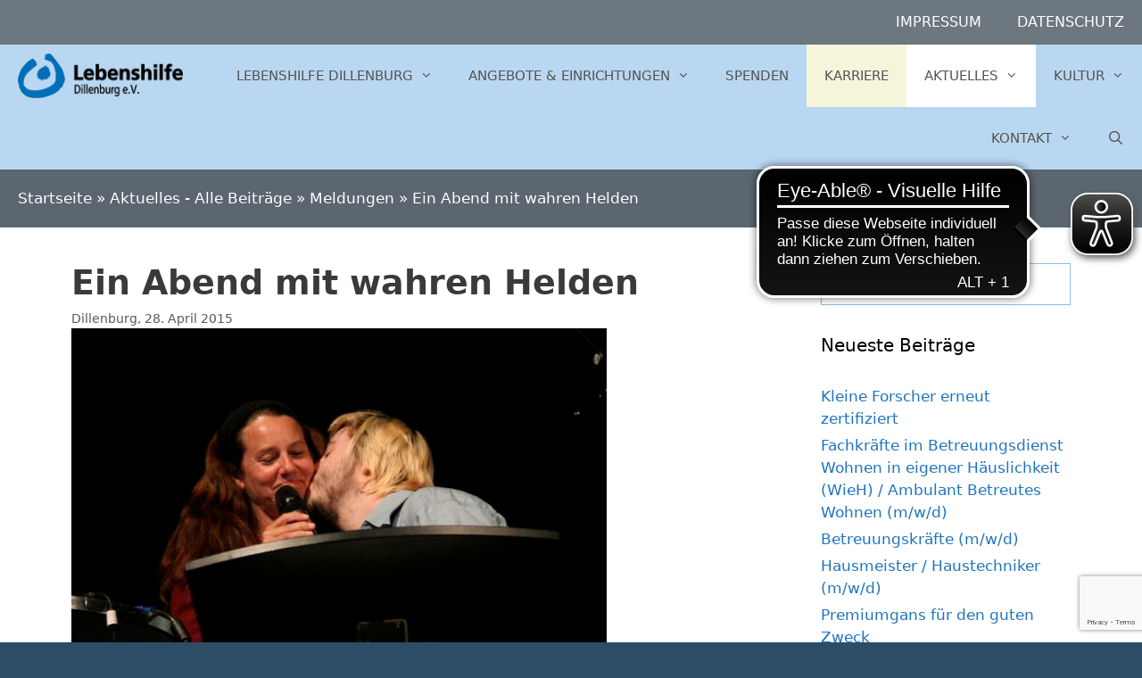

--- FILE ---
content_type: text/html; charset=UTF-8
request_url: https://www.lebenshilfe-dillenburg.de/2015/04/28/ein-abend-mit-wahren-helden/
body_size: 20123
content:
<!DOCTYPE html>
<html lang="de">
<head>
	<meta charset="UTF-8">
	<title>Ein Abend mit wahren Helden &#8211; Lebenshilfe Dillenburg e.V.</title>
<meta name='robots' content='max-image-preview:large' />
	<style>img:is([sizes="auto" i], [sizes^="auto," i]) { contain-intrinsic-size: 3000px 1500px }</style>
	<meta name="viewport" content="width=device-width, initial-scale=1"><link rel='dns-prefetch' href='//www.lebenshilfe-dillenburg.de' />
<link rel="alternate" type="application/rss+xml" title="Lebenshilfe Dillenburg e.V. &raquo; Feed" href="https://www.lebenshilfe-dillenburg.de/feed/" />
<link rel="alternate" type="application/rss+xml" title="Lebenshilfe Dillenburg e.V. &raquo; Kommentar-Feed" href="https://www.lebenshilfe-dillenburg.de/comments/feed/" />
<script>
window._wpemojiSettings = {"baseUrl":"https:\/\/s.w.org\/images\/core\/emoji\/16.0.1\/72x72\/","ext":".png","svgUrl":"https:\/\/s.w.org\/images\/core\/emoji\/16.0.1\/svg\/","svgExt":".svg","source":{"concatemoji":"https:\/\/www.lebenshilfe-dillenburg.de\/wp-includes\/js\/wp-emoji-release.min.js?ver=6.8.3"}};
/*! This file is auto-generated */
!function(s,n){var o,i,e;function c(e){try{var t={supportTests:e,timestamp:(new Date).valueOf()};sessionStorage.setItem(o,JSON.stringify(t))}catch(e){}}function p(e,t,n){e.clearRect(0,0,e.canvas.width,e.canvas.height),e.fillText(t,0,0);var t=new Uint32Array(e.getImageData(0,0,e.canvas.width,e.canvas.height).data),a=(e.clearRect(0,0,e.canvas.width,e.canvas.height),e.fillText(n,0,0),new Uint32Array(e.getImageData(0,0,e.canvas.width,e.canvas.height).data));return t.every(function(e,t){return e===a[t]})}function u(e,t){e.clearRect(0,0,e.canvas.width,e.canvas.height),e.fillText(t,0,0);for(var n=e.getImageData(16,16,1,1),a=0;a<n.data.length;a++)if(0!==n.data[a])return!1;return!0}function f(e,t,n,a){switch(t){case"flag":return n(e,"\ud83c\udff3\ufe0f\u200d\u26a7\ufe0f","\ud83c\udff3\ufe0f\u200b\u26a7\ufe0f")?!1:!n(e,"\ud83c\udde8\ud83c\uddf6","\ud83c\udde8\u200b\ud83c\uddf6")&&!n(e,"\ud83c\udff4\udb40\udc67\udb40\udc62\udb40\udc65\udb40\udc6e\udb40\udc67\udb40\udc7f","\ud83c\udff4\u200b\udb40\udc67\u200b\udb40\udc62\u200b\udb40\udc65\u200b\udb40\udc6e\u200b\udb40\udc67\u200b\udb40\udc7f");case"emoji":return!a(e,"\ud83e\udedf")}return!1}function g(e,t,n,a){var r="undefined"!=typeof WorkerGlobalScope&&self instanceof WorkerGlobalScope?new OffscreenCanvas(300,150):s.createElement("canvas"),o=r.getContext("2d",{willReadFrequently:!0}),i=(o.textBaseline="top",o.font="600 32px Arial",{});return e.forEach(function(e){i[e]=t(o,e,n,a)}),i}function t(e){var t=s.createElement("script");t.src=e,t.defer=!0,s.head.appendChild(t)}"undefined"!=typeof Promise&&(o="wpEmojiSettingsSupports",i=["flag","emoji"],n.supports={everything:!0,everythingExceptFlag:!0},e=new Promise(function(e){s.addEventListener("DOMContentLoaded",e,{once:!0})}),new Promise(function(t){var n=function(){try{var e=JSON.parse(sessionStorage.getItem(o));if("object"==typeof e&&"number"==typeof e.timestamp&&(new Date).valueOf()<e.timestamp+604800&&"object"==typeof e.supportTests)return e.supportTests}catch(e){}return null}();if(!n){if("undefined"!=typeof Worker&&"undefined"!=typeof OffscreenCanvas&&"undefined"!=typeof URL&&URL.createObjectURL&&"undefined"!=typeof Blob)try{var e="postMessage("+g.toString()+"("+[JSON.stringify(i),f.toString(),p.toString(),u.toString()].join(",")+"));",a=new Blob([e],{type:"text/javascript"}),r=new Worker(URL.createObjectURL(a),{name:"wpTestEmojiSupports"});return void(r.onmessage=function(e){c(n=e.data),r.terminate(),t(n)})}catch(e){}c(n=g(i,f,p,u))}t(n)}).then(function(e){for(var t in e)n.supports[t]=e[t],n.supports.everything=n.supports.everything&&n.supports[t],"flag"!==t&&(n.supports.everythingExceptFlag=n.supports.everythingExceptFlag&&n.supports[t]);n.supports.everythingExceptFlag=n.supports.everythingExceptFlag&&!n.supports.flag,n.DOMReady=!1,n.readyCallback=function(){n.DOMReady=!0}}).then(function(){return e}).then(function(){var e;n.supports.everything||(n.readyCallback(),(e=n.source||{}).concatemoji?t(e.concatemoji):e.wpemoji&&e.twemoji&&(t(e.twemoji),t(e.wpemoji)))}))}((window,document),window._wpemojiSettings);
</script>
<style id='wp-emoji-styles-inline-css'>

	img.wp-smiley, img.emoji {
		display: inline !important;
		border: none !important;
		box-shadow: none !important;
		height: 1em !important;
		width: 1em !important;
		margin: 0 0.07em !important;
		vertical-align: -0.1em !important;
		background: none !important;
		padding: 0 !important;
	}
</style>
<link rel='stylesheet' id='wp-block-library-css' href='https://www.lebenshilfe-dillenburg.de/wp-includes/css/dist/block-library/style.min.css?ver=6.8.3' media='all' />
<style id='classic-theme-styles-inline-css'>
/*! This file is auto-generated */
.wp-block-button__link{color:#fff;background-color:#32373c;border-radius:9999px;box-shadow:none;text-decoration:none;padding:calc(.667em + 2px) calc(1.333em + 2px);font-size:1.125em}.wp-block-file__button{background:#32373c;color:#fff;text-decoration:none}
</style>
<style id='global-styles-inline-css'>
:root{--wp--preset--aspect-ratio--square: 1;--wp--preset--aspect-ratio--4-3: 4/3;--wp--preset--aspect-ratio--3-4: 3/4;--wp--preset--aspect-ratio--3-2: 3/2;--wp--preset--aspect-ratio--2-3: 2/3;--wp--preset--aspect-ratio--16-9: 16/9;--wp--preset--aspect-ratio--9-16: 9/16;--wp--preset--color--black: #000000;--wp--preset--color--cyan-bluish-gray: #abb8c3;--wp--preset--color--white: #ffffff;--wp--preset--color--pale-pink: #f78da7;--wp--preset--color--vivid-red: #cf2e2e;--wp--preset--color--luminous-vivid-orange: #ff6900;--wp--preset--color--luminous-vivid-amber: #fcb900;--wp--preset--color--light-green-cyan: #7bdcb5;--wp--preset--color--vivid-green-cyan: #00d084;--wp--preset--color--pale-cyan-blue: #8ed1fc;--wp--preset--color--vivid-cyan-blue: #0693e3;--wp--preset--color--vivid-purple: #9b51e0;--wp--preset--color--contrast: var(--contrast);--wp--preset--color--contrast-2: var(--contrast-2);--wp--preset--color--contrast-3: var(--contrast-3);--wp--preset--color--base: var(--base);--wp--preset--color--base-2: var(--base-2);--wp--preset--color--base-3: var(--base-3);--wp--preset--color--accent: var(--accent);--wp--preset--gradient--vivid-cyan-blue-to-vivid-purple: linear-gradient(135deg,rgba(6,147,227,1) 0%,rgb(155,81,224) 100%);--wp--preset--gradient--light-green-cyan-to-vivid-green-cyan: linear-gradient(135deg,rgb(122,220,180) 0%,rgb(0,208,130) 100%);--wp--preset--gradient--luminous-vivid-amber-to-luminous-vivid-orange: linear-gradient(135deg,rgba(252,185,0,1) 0%,rgba(255,105,0,1) 100%);--wp--preset--gradient--luminous-vivid-orange-to-vivid-red: linear-gradient(135deg,rgba(255,105,0,1) 0%,rgb(207,46,46) 100%);--wp--preset--gradient--very-light-gray-to-cyan-bluish-gray: linear-gradient(135deg,rgb(238,238,238) 0%,rgb(169,184,195) 100%);--wp--preset--gradient--cool-to-warm-spectrum: linear-gradient(135deg,rgb(74,234,220) 0%,rgb(151,120,209) 20%,rgb(207,42,186) 40%,rgb(238,44,130) 60%,rgb(251,105,98) 80%,rgb(254,248,76) 100%);--wp--preset--gradient--blush-light-purple: linear-gradient(135deg,rgb(255,206,236) 0%,rgb(152,150,240) 100%);--wp--preset--gradient--blush-bordeaux: linear-gradient(135deg,rgb(254,205,165) 0%,rgb(254,45,45) 50%,rgb(107,0,62) 100%);--wp--preset--gradient--luminous-dusk: linear-gradient(135deg,rgb(255,203,112) 0%,rgb(199,81,192) 50%,rgb(65,88,208) 100%);--wp--preset--gradient--pale-ocean: linear-gradient(135deg,rgb(255,245,203) 0%,rgb(182,227,212) 50%,rgb(51,167,181) 100%);--wp--preset--gradient--electric-grass: linear-gradient(135deg,rgb(202,248,128) 0%,rgb(113,206,126) 100%);--wp--preset--gradient--midnight: linear-gradient(135deg,rgb(2,3,129) 0%,rgb(40,116,252) 100%);--wp--preset--font-size--small: 13px;--wp--preset--font-size--medium: 20px;--wp--preset--font-size--large: 36px;--wp--preset--font-size--x-large: 42px;--wp--preset--spacing--20: 0.44rem;--wp--preset--spacing--30: 0.67rem;--wp--preset--spacing--40: 1rem;--wp--preset--spacing--50: 1.5rem;--wp--preset--spacing--60: 2.25rem;--wp--preset--spacing--70: 3.38rem;--wp--preset--spacing--80: 5.06rem;--wp--preset--shadow--natural: 6px 6px 9px rgba(0, 0, 0, 0.2);--wp--preset--shadow--deep: 12px 12px 50px rgba(0, 0, 0, 0.4);--wp--preset--shadow--sharp: 6px 6px 0px rgba(0, 0, 0, 0.2);--wp--preset--shadow--outlined: 6px 6px 0px -3px rgba(255, 255, 255, 1), 6px 6px rgba(0, 0, 0, 1);--wp--preset--shadow--crisp: 6px 6px 0px rgba(0, 0, 0, 1);}:where(.is-layout-flex){gap: 0.5em;}:where(.is-layout-grid){gap: 0.5em;}body .is-layout-flex{display: flex;}.is-layout-flex{flex-wrap: wrap;align-items: center;}.is-layout-flex > :is(*, div){margin: 0;}body .is-layout-grid{display: grid;}.is-layout-grid > :is(*, div){margin: 0;}:where(.wp-block-columns.is-layout-flex){gap: 2em;}:where(.wp-block-columns.is-layout-grid){gap: 2em;}:where(.wp-block-post-template.is-layout-flex){gap: 1.25em;}:where(.wp-block-post-template.is-layout-grid){gap: 1.25em;}.has-black-color{color: var(--wp--preset--color--black) !important;}.has-cyan-bluish-gray-color{color: var(--wp--preset--color--cyan-bluish-gray) !important;}.has-white-color{color: var(--wp--preset--color--white) !important;}.has-pale-pink-color{color: var(--wp--preset--color--pale-pink) !important;}.has-vivid-red-color{color: var(--wp--preset--color--vivid-red) !important;}.has-luminous-vivid-orange-color{color: var(--wp--preset--color--luminous-vivid-orange) !important;}.has-luminous-vivid-amber-color{color: var(--wp--preset--color--luminous-vivid-amber) !important;}.has-light-green-cyan-color{color: var(--wp--preset--color--light-green-cyan) !important;}.has-vivid-green-cyan-color{color: var(--wp--preset--color--vivid-green-cyan) !important;}.has-pale-cyan-blue-color{color: var(--wp--preset--color--pale-cyan-blue) !important;}.has-vivid-cyan-blue-color{color: var(--wp--preset--color--vivid-cyan-blue) !important;}.has-vivid-purple-color{color: var(--wp--preset--color--vivid-purple) !important;}.has-black-background-color{background-color: var(--wp--preset--color--black) !important;}.has-cyan-bluish-gray-background-color{background-color: var(--wp--preset--color--cyan-bluish-gray) !important;}.has-white-background-color{background-color: var(--wp--preset--color--white) !important;}.has-pale-pink-background-color{background-color: var(--wp--preset--color--pale-pink) !important;}.has-vivid-red-background-color{background-color: var(--wp--preset--color--vivid-red) !important;}.has-luminous-vivid-orange-background-color{background-color: var(--wp--preset--color--luminous-vivid-orange) !important;}.has-luminous-vivid-amber-background-color{background-color: var(--wp--preset--color--luminous-vivid-amber) !important;}.has-light-green-cyan-background-color{background-color: var(--wp--preset--color--light-green-cyan) !important;}.has-vivid-green-cyan-background-color{background-color: var(--wp--preset--color--vivid-green-cyan) !important;}.has-pale-cyan-blue-background-color{background-color: var(--wp--preset--color--pale-cyan-blue) !important;}.has-vivid-cyan-blue-background-color{background-color: var(--wp--preset--color--vivid-cyan-blue) !important;}.has-vivid-purple-background-color{background-color: var(--wp--preset--color--vivid-purple) !important;}.has-black-border-color{border-color: var(--wp--preset--color--black) !important;}.has-cyan-bluish-gray-border-color{border-color: var(--wp--preset--color--cyan-bluish-gray) !important;}.has-white-border-color{border-color: var(--wp--preset--color--white) !important;}.has-pale-pink-border-color{border-color: var(--wp--preset--color--pale-pink) !important;}.has-vivid-red-border-color{border-color: var(--wp--preset--color--vivid-red) !important;}.has-luminous-vivid-orange-border-color{border-color: var(--wp--preset--color--luminous-vivid-orange) !important;}.has-luminous-vivid-amber-border-color{border-color: var(--wp--preset--color--luminous-vivid-amber) !important;}.has-light-green-cyan-border-color{border-color: var(--wp--preset--color--light-green-cyan) !important;}.has-vivid-green-cyan-border-color{border-color: var(--wp--preset--color--vivid-green-cyan) !important;}.has-pale-cyan-blue-border-color{border-color: var(--wp--preset--color--pale-cyan-blue) !important;}.has-vivid-cyan-blue-border-color{border-color: var(--wp--preset--color--vivid-cyan-blue) !important;}.has-vivid-purple-border-color{border-color: var(--wp--preset--color--vivid-purple) !important;}.has-vivid-cyan-blue-to-vivid-purple-gradient-background{background: var(--wp--preset--gradient--vivid-cyan-blue-to-vivid-purple) !important;}.has-light-green-cyan-to-vivid-green-cyan-gradient-background{background: var(--wp--preset--gradient--light-green-cyan-to-vivid-green-cyan) !important;}.has-luminous-vivid-amber-to-luminous-vivid-orange-gradient-background{background: var(--wp--preset--gradient--luminous-vivid-amber-to-luminous-vivid-orange) !important;}.has-luminous-vivid-orange-to-vivid-red-gradient-background{background: var(--wp--preset--gradient--luminous-vivid-orange-to-vivid-red) !important;}.has-very-light-gray-to-cyan-bluish-gray-gradient-background{background: var(--wp--preset--gradient--very-light-gray-to-cyan-bluish-gray) !important;}.has-cool-to-warm-spectrum-gradient-background{background: var(--wp--preset--gradient--cool-to-warm-spectrum) !important;}.has-blush-light-purple-gradient-background{background: var(--wp--preset--gradient--blush-light-purple) !important;}.has-blush-bordeaux-gradient-background{background: var(--wp--preset--gradient--blush-bordeaux) !important;}.has-luminous-dusk-gradient-background{background: var(--wp--preset--gradient--luminous-dusk) !important;}.has-pale-ocean-gradient-background{background: var(--wp--preset--gradient--pale-ocean) !important;}.has-electric-grass-gradient-background{background: var(--wp--preset--gradient--electric-grass) !important;}.has-midnight-gradient-background{background: var(--wp--preset--gradient--midnight) !important;}.has-small-font-size{font-size: var(--wp--preset--font-size--small) !important;}.has-medium-font-size{font-size: var(--wp--preset--font-size--medium) !important;}.has-large-font-size{font-size: var(--wp--preset--font-size--large) !important;}.has-x-large-font-size{font-size: var(--wp--preset--font-size--x-large) !important;}
:where(.wp-block-post-template.is-layout-flex){gap: 1.25em;}:where(.wp-block-post-template.is-layout-grid){gap: 1.25em;}
:where(.wp-block-columns.is-layout-flex){gap: 2em;}:where(.wp-block-columns.is-layout-grid){gap: 2em;}
:root :where(.wp-block-pullquote){font-size: 1.5em;line-height: 1.6;}
</style>
<link rel='stylesheet' id='contact-form-7-css' href='https://www.lebenshilfe-dillenburg.de/wp-content/plugins/contact-form-7/includes/css/styles.css?ver=6.1.4' media='all' />
<link rel='stylesheet' id='wpa-css-css' href='https://www.lebenshilfe-dillenburg.de/wp-content/plugins/honeypot/includes/css/wpa.css?ver=2.3.04' media='all' />
<link rel='stylesheet' id='wordpress-file-upload-style-css' href='https://www.lebenshilfe-dillenburg.de/wp-content/plugins/wp-file-upload/css/wordpress_file_upload_style.css?ver=6.8.3' media='all' />
<link rel='stylesheet' id='wordpress-file-upload-style-safe-css' href='https://www.lebenshilfe-dillenburg.de/wp-content/plugins/wp-file-upload/css/wordpress_file_upload_style_safe.css?ver=6.8.3' media='all' />
<link rel='stylesheet' id='wordpress-file-upload-adminbar-style-css' href='https://www.lebenshilfe-dillenburg.de/wp-content/plugins/wp-file-upload/css/wordpress_file_upload_adminbarstyle.css?ver=6.8.3' media='all' />
<link rel='stylesheet' id='jquery-ui-css-css' href='https://www.lebenshilfe-dillenburg.de/wp-content/plugins/wp-file-upload/vendor/jquery/jquery-ui.min.css?ver=6.8.3' media='all' />
<link rel='stylesheet' id='jquery-ui-timepicker-addon-css-css' href='https://www.lebenshilfe-dillenburg.de/wp-content/plugins/wp-file-upload/vendor/jquery/jquery-ui-timepicker-addon.min.css?ver=6.8.3' media='all' />
<link rel='stylesheet' id='generate-style-grid-css' href='https://www.lebenshilfe-dillenburg.de/wp-content/themes/generatepress/assets/css/unsemantic-grid.min.css?ver=3.6.1' media='all' />
<link rel='stylesheet' id='generate-style-css' href='https://www.lebenshilfe-dillenburg.de/wp-content/themes/generatepress/assets/css/style.min.css?ver=3.6.1' media='all' />
<style id='generate-style-inline-css'>
.featured-image img {width: 600px;}
body{background-color:#2d4d66;color:#3a3a3a;}a{color:#1e73be;}a:hover, a:focus, a:active{color:#000000;}body .grid-container{max-width:1480px;}.wp-block-group__inner-container{max-width:1480px;margin-left:auto;margin-right:auto;}.navigation-search{position:absolute;left:-99999px;pointer-events:none;visibility:hidden;z-index:20;width:100%;top:0;transition:opacity 100ms ease-in-out;opacity:0;}.navigation-search.nav-search-active{left:0;right:0;pointer-events:auto;visibility:visible;opacity:1;}.navigation-search input[type="search"]{outline:0;border:0;vertical-align:bottom;line-height:1;opacity:0.9;width:100%;z-index:20;border-radius:0;-webkit-appearance:none;height:60px;}.navigation-search input::-ms-clear{display:none;width:0;height:0;}.navigation-search input::-ms-reveal{display:none;width:0;height:0;}.navigation-search input::-webkit-search-decoration, .navigation-search input::-webkit-search-cancel-button, .navigation-search input::-webkit-search-results-button, .navigation-search input::-webkit-search-results-decoration{display:none;}.main-navigation li.search-item{z-index:21;}li.search-item.active{transition:opacity 100ms ease-in-out;}.nav-left-sidebar .main-navigation li.search-item.active,.nav-right-sidebar .main-navigation li.search-item.active{width:auto;display:inline-block;float:right;}.gen-sidebar-nav .navigation-search{top:auto;bottom:0;}.dropdown-click .main-navigation ul ul{display:none;visibility:hidden;}.dropdown-click .main-navigation ul ul ul.toggled-on{left:0;top:auto;position:relative;box-shadow:none;border-bottom:1px solid rgba(0,0,0,0.05);}.dropdown-click .main-navigation ul ul li:last-child > ul.toggled-on{border-bottom:0;}.dropdown-click .main-navigation ul.toggled-on, .dropdown-click .main-navigation ul li.sfHover > ul.toggled-on{display:block;left:auto;right:auto;opacity:1;visibility:visible;pointer-events:auto;height:auto;overflow:visible;float:none;}.dropdown-click .main-navigation.sub-menu-left .sub-menu.toggled-on, .dropdown-click .main-navigation.sub-menu-left ul li.sfHover > ul.toggled-on{right:0;}.dropdown-click nav ul ul ul{background-color:transparent;}.dropdown-click .widget-area .main-navigation ul ul{top:auto;position:absolute;float:none;width:100%;left:-99999px;}.dropdown-click .widget-area .main-navigation ul ul.toggled-on{position:relative;left:0;right:0;}.dropdown-click .widget-area.sidebar .main-navigation ul li.sfHover ul, .dropdown-click .widget-area.sidebar .main-navigation ul li:hover ul{right:0;left:0;}.dropdown-click .sfHover > a > .dropdown-menu-toggle > .gp-icon svg{transform:rotate(180deg);}.menu-item-has-children  .dropdown-menu-toggle[role="presentation"]{pointer-events:none;}:root{--contrast:#222222;--contrast-2:#575760;--contrast-3:#b2b2be;--base:#f0f0f0;--base-2:#f7f8f9;--base-3:#ffffff;--accent:#1e73be;}:root .has-contrast-color{color:var(--contrast);}:root .has-contrast-background-color{background-color:var(--contrast);}:root .has-contrast-2-color{color:var(--contrast-2);}:root .has-contrast-2-background-color{background-color:var(--contrast-2);}:root .has-contrast-3-color{color:var(--contrast-3);}:root .has-contrast-3-background-color{background-color:var(--contrast-3);}:root .has-base-color{color:var(--base);}:root .has-base-background-color{background-color:var(--base);}:root .has-base-2-color{color:var(--base-2);}:root .has-base-2-background-color{background-color:var(--base-2);}:root .has-base-3-color{color:var(--base-3);}:root .has-base-3-background-color{background-color:var(--base-3);}:root .has-accent-color{color:var(--accent);}:root .has-accent-background-color{background-color:var(--accent);}body, button, input, select, textarea{font-family:-apple-system, system-ui, BlinkMacSystemFont, "Segoe UI", Helvetica, Arial, sans-serif, "Apple Color Emoji", "Segoe UI Emoji", "Segoe UI Symbol";}body{line-height:1.5;}.entry-content > [class*="wp-block-"]:not(:last-child):not(.wp-block-heading){margin-bottom:1.5em;}.main-title{font-size:45px;}.main-navigation a, .menu-toggle{text-transform:uppercase;}.main-navigation .main-nav ul ul li a{font-size:14px;}.sidebar .widget, .footer-widgets .widget{font-size:17px;}h1{font-weight:600;font-size:38px;}h2{font-weight:400;font-size:30px;}h3{font-size:20px;}h4{font-size:inherit;}h5{font-size:23px;}h6{font-size:10px;}@media (max-width:768px){.main-title{font-size:30px;}h1{font-size:30px;}h2{font-size:25px;}}.top-bar{background-color:#636363;color:#ffffff;}.top-bar a{color:#ffffff;}.top-bar a:hover{color:#303030;}.site-header{background-color:#ffffff;color:#3a3a3a;}.site-header a{color:#3a3a3a;}.main-title a,.main-title a:hover{color:#222222;}.site-description{color:#757575;}.main-navigation,.main-navigation ul ul{background-color:rgba(201,229,255,0.91);}.main-navigation .main-nav ul li a, .main-navigation .menu-toggle, .main-navigation .menu-bar-items{color:#545454;}.main-navigation .main-nav ul li:not([class*="current-menu-"]):hover > a, .main-navigation .main-nav ul li:not([class*="current-menu-"]):focus > a, .main-navigation .main-nav ul li.sfHover:not([class*="current-menu-"]) > a, .main-navigation .menu-bar-item:hover > a, .main-navigation .menu-bar-item.sfHover > a{color:#0a0a0a;background-color:#ffffff;}button.menu-toggle:hover,button.menu-toggle:focus,.main-navigation .mobile-bar-items a,.main-navigation .mobile-bar-items a:hover,.main-navigation .mobile-bar-items a:focus{color:#545454;}.main-navigation .main-nav ul li[class*="current-menu-"] > a{color:#3d3d3d;background-color:#ffffff;}.navigation-search input[type="search"],.navigation-search input[type="search"]:active, .navigation-search input[type="search"]:focus, .main-navigation .main-nav ul li.search-item.active > a, .main-navigation .menu-bar-items .search-item.active > a{color:#0a0a0a;background-color:#ffffff;}.main-navigation ul ul{background-color:#2173ab;}.main-navigation .main-nav ul ul li a{color:#ffffff;}.main-navigation .main-nav ul ul li:not([class*="current-menu-"]):hover > a,.main-navigation .main-nav ul ul li:not([class*="current-menu-"]):focus > a, .main-navigation .main-nav ul ul li.sfHover:not([class*="current-menu-"]) > a{color:#ffffff;background-color:#4c4c4c;}.main-navigation .main-nav ul ul li[class*="current-menu-"] > a{color:#ffffff;background-color:#686868;}.separate-containers .inside-article, .separate-containers .comments-area, .separate-containers .page-header, .one-container .container, .separate-containers .paging-navigation, .inside-page-header{background-color:#ffffff;}.entry-meta{color:#595959;}.entry-meta a{color:#595959;}.entry-meta a:hover{color:#1e73be;}h5{color:#ffffff;}.sidebar .widget{background-color:#ffffff;}.sidebar .widget .widget-title{color:#000000;}.footer-widgets{color:#cccccc;background-color:#484c50;}.footer-widgets a{color:#6faedb;}.footer-widgets .widget-title{color:#e5e5e5;}.site-info{color:#ffffff;background-color:#303335;}.site-info a{color:#ffffff;}.site-info a:hover{color:#606060;}.footer-bar .widget_nav_menu .current-menu-item a{color:#606060;}input[type="text"],input[type="email"],input[type="url"],input[type="password"],input[type="search"],input[type="tel"],input[type="number"],textarea,select{color:#666666;background-color:#fafafa;border-color:#cccccc;}input[type="text"]:focus,input[type="email"]:focus,input[type="url"]:focus,input[type="password"]:focus,input[type="search"]:focus,input[type="tel"]:focus,input[type="number"]:focus,textarea:focus,select:focus{color:#666666;background-color:#ffffff;border-color:#bfbfbf;}button,html input[type="button"],input[type="reset"],input[type="submit"],a.button,a.wp-block-button__link:not(.has-background){color:#ffffff;background-color:#666666;}button:hover,html input[type="button"]:hover,input[type="reset"]:hover,input[type="submit"]:hover,a.button:hover,button:focus,html input[type="button"]:focus,input[type="reset"]:focus,input[type="submit"]:focus,a.button:focus,a.wp-block-button__link:not(.has-background):active,a.wp-block-button__link:not(.has-background):focus,a.wp-block-button__link:not(.has-background):hover{color:#ffffff;background-color:#3f3f3f;}a.generate-back-to-top{background-color:rgba( 0,0,0,0.4 );color:#ffffff;}a.generate-back-to-top:hover,a.generate-back-to-top:focus{background-color:rgba( 0,0,0,0.6 );color:#ffffff;}:root{--gp-search-modal-bg-color:var(--base-3);--gp-search-modal-text-color:var(--contrast);--gp-search-modal-overlay-bg-color:rgba(0,0,0,0.2);}@media (max-width: 768px){.main-navigation .menu-bar-item:hover > a, .main-navigation .menu-bar-item.sfHover > a{background:none;color:#545454;}}.inside-top-bar{padding:10px;}.inside-header{padding:0px;}.separate-containers .inside-article, .separate-containers .comments-area, .separate-containers .page-header, .separate-containers .paging-navigation, .one-container .site-content, .inside-page-header{padding:40px 80px 40px 80px;}.site-main .wp-block-group__inner-container{padding:40px 80px 40px 80px;}.entry-content .alignwide, body:not(.no-sidebar) .entry-content .alignfull{margin-left:-80px;width:calc(100% + 160px);max-width:calc(100% + 160px);}.one-container.right-sidebar .site-main,.one-container.both-right .site-main{margin-right:80px;}.one-container.left-sidebar .site-main,.one-container.both-left .site-main{margin-left:80px;}.one-container.both-sidebars .site-main{margin:0px 80px 0px 80px;}.main-navigation .main-nav ul li a,.menu-toggle,.main-navigation .mobile-bar-items a{line-height:70px;}.navigation-search input[type="search"]{height:70px;}.rtl .menu-item-has-children .dropdown-menu-toggle{padding-left:20px;}.rtl .main-navigation .main-nav ul li.menu-item-has-children > a{padding-right:20px;}.site-info{padding:20px;}@media (max-width:768px){.separate-containers .inside-article, .separate-containers .comments-area, .separate-containers .page-header, .separate-containers .paging-navigation, .one-container .site-content, .inside-page-header{padding:30px;}.site-main .wp-block-group__inner-container{padding:30px;}.site-info{padding-right:10px;padding-left:10px;}.entry-content .alignwide, body:not(.no-sidebar) .entry-content .alignfull{margin-left:-30px;width:calc(100% + 60px);max-width:calc(100% + 60px);}}.one-container .sidebar .widget{padding:0px;}/* End cached CSS */@media (max-width: 768px){.main-navigation .menu-toggle,.main-navigation .mobile-bar-items,.sidebar-nav-mobile:not(#sticky-placeholder){display:block;}.main-navigation ul,.gen-sidebar-nav{display:none;}[class*="nav-float-"] .site-header .inside-header > *{float:none;clear:both;}}
.dynamic-author-image-rounded{border-radius:100%;}.dynamic-featured-image, .dynamic-author-image{vertical-align:middle;}.one-container.blog .dynamic-content-template:not(:last-child), .one-container.archive .dynamic-content-template:not(:last-child){padding-bottom:0px;}.dynamic-entry-excerpt > p:last-child{margin-bottom:0px;}
.main-navigation .navigation-logo img {height:70px;}@media (max-width: 1490px) {.main-navigation .navigation-logo.site-logo {margin-left:0;}body.sticky-menu-logo.nav-float-left .main-navigation .site-logo.navigation-logo {margin-right:0;}}.main-navigation .main-nav ul li a,.menu-toggle,.main-navigation .mobile-bar-items a{transition: line-height 300ms ease}.main-navigation.toggled .main-nav > ul{background-color: rgba(201,229,255,0.91)}
</style>
<link rel='stylesheet' id='generate-mobile-style-css' href='https://www.lebenshilfe-dillenburg.de/wp-content/themes/generatepress/assets/css/mobile.min.css?ver=3.6.1' media='all' />
<link rel='stylesheet' id='generate-font-icons-css' href='https://www.lebenshilfe-dillenburg.de/wp-content/themes/generatepress/assets/css/components/font-icons.min.css?ver=3.6.1' media='all' />
<link rel='stylesheet' id='generate-child-css' href='https://www.lebenshilfe-dillenburg.de/wp-content/themes/generatepress_child/style.css?ver=1603097928' media='all' />
<link rel='stylesheet' id='slb_core-css' href='https://www.lebenshilfe-dillenburg.de/wp-content/plugins/simple-lightbox/client/css/app.css?ver=2.9.4' media='all' />
<link rel='stylesheet' id='generate-secondary-nav-css' href='https://www.lebenshilfe-dillenburg.de/wp-content/plugins/gp-premium/secondary-nav/functions/css/style.min.css?ver=2.5.5' media='all' />
<style id='generate-secondary-nav-inline-css'>
.secondary-navigation{background-color:rgba(140,140,140,0.67);}.secondary-navigation .main-nav ul li a,.secondary-navigation .menu-toggle,.secondary-menu-bar-items .menu-bar-item > a{color:#ffffff;text-transform:uppercase;font-size:16px;line-height:50px;}.secondary-navigation .secondary-menu-bar-items{color:#ffffff;font-size:16px;}button.secondary-menu-toggle:hover,button.secondary-menu-toggle:focus{color:#ffffff;}.widget-area .secondary-navigation{margin-bottom:20px;}.secondary-navigation ul ul{background-color:#303030;top:auto;}.secondary-navigation .main-nav ul ul li a{color:#ffffff;font-size:15px;}.secondary-navigation .main-nav ul li:not([class*="current-menu-"]):hover > a, .secondary-navigation .main-nav ul li:not([class*="current-menu-"]):focus > a, .secondary-navigation .main-nav ul li.sfHover:not([class*="current-menu-"]) > a, .secondary-menu-bar-items .menu-bar-item:hover > a{color:#ffffff;background-color:#6d6d6d;}.secondary-navigation .main-nav ul ul li:not([class*="current-menu-"]):hover > a,.secondary-navigation .main-nav ul ul li:not([class*="current-menu-"]):focus > a,.secondary-navigation .main-nav ul ul li.sfHover:not([class*="current-menu-"]) > a{color:#ffffff;background-color:#474747;}.secondary-navigation .main-nav ul li[class*="current-menu-"] > a{color:#222222;background-color:#ffffff;}.secondary-navigation .main-nav ul ul li[class*="current-menu-"] > a{color:#ffffff;background-color:#474747;}@media (max-width: 768px) {.secondary-menu-bar-items .menu-bar-item:hover > a{background: none;color: #ffffff;}}
</style>
<link rel='stylesheet' id='generate-sticky-css' href='https://www.lebenshilfe-dillenburg.de/wp-content/plugins/gp-premium/menu-plus/functions/css/sticky.min.css?ver=2.5.5' media='all' />
<link rel='stylesheet' id='generate-menu-logo-css' href='https://www.lebenshilfe-dillenburg.de/wp-content/plugins/gp-premium/menu-plus/functions/css/menu-logo.min.css?ver=2.5.5' media='all' />
<style id='generate-menu-logo-inline-css'>
@media (max-width: 768px){.sticky-menu-logo .navigation-stick:not(.mobile-header-navigation) .menu-toggle,.menu-logo .main-navigation:not(.mobile-header-navigation) .menu-toggle{display:inline-block;clear:none;width:auto;float:right;}.sticky-menu-logo .navigation-stick:not(.mobile-header-navigation) .mobile-bar-items,.menu-logo .main-navigation:not(.mobile-header-navigation) .mobile-bar-items{position:relative;float:right;}.regular-menu-logo .main-navigation:not(.navigation-stick):not(.mobile-header-navigation) .menu-toggle{display:inline-block;clear:none;width:auto;float:right;}.regular-menu-logo .main-navigation:not(.navigation-stick):not(.mobile-header-navigation) .mobile-bar-items{position:relative;float:right;}body[class*="nav-float-"].menu-logo-enabled:not(.sticky-menu-logo) .main-navigation .main-nav{display:block;}.sticky-menu-logo.nav-float-left .navigation-stick:not(.mobile-header-navigation) .menu-toggle,.menu-logo.nav-float-left .main-navigation:not(.mobile-header-navigation) .menu-toggle,.regular-menu-logo.nav-float-left .main-navigation:not(.navigation-stick):not(.mobile-header-navigation) .menu-toggle{float:left;}}
</style>
<script src="https://www.lebenshilfe-dillenburg.de/wp-includes/js/jquery/jquery.min.js?ver=3.7.1" id="jquery-core-js"></script>
<script src="https://www.lebenshilfe-dillenburg.de/wp-includes/js/tinymce/tinymce.min.js?ver=49110-20250317" id="wp-tinymce-root-js"></script>
<script src="https://www.lebenshilfe-dillenburg.de/wp-includes/js/tinymce/plugins/compat3x/plugin.min.js?ver=49110-20250317" id="wp-tinymce-js"></script>
<script src="https://www.lebenshilfe-dillenburg.de/wp-includes/js/jquery/jquery-migrate.min.js?ver=3.4.1" id="jquery-migrate-js"></script>
<!--[if lt IE 8]>
<script src="https://www.lebenshilfe-dillenburg.de/wp-includes/js/json2.min.js?ver=2015-05-03" id="json2-js"></script>
<![endif]-->
<script src="https://www.lebenshilfe-dillenburg.de/wp-content/plugins/wp-file-upload/js/wordpress_file_upload_functions.js?ver=6.8.3" id="wordpress_file_upload_script-js"></script>
<script src="https://www.lebenshilfe-dillenburg.de/wp-includes/js/jquery/ui/core.min.js?ver=1.13.3" id="jquery-ui-core-js"></script>
<script src="https://www.lebenshilfe-dillenburg.de/wp-includes/js/jquery/ui/datepicker.min.js?ver=1.13.3" id="jquery-ui-datepicker-js"></script>
<script id="jquery-ui-datepicker-js-after">
jQuery(function(jQuery){jQuery.datepicker.setDefaults({"closeText":"Schlie\u00dfen","currentText":"Heute","monthNames":["Januar","Februar","M\u00e4rz","April","Mai","Juni","Juli","August","September","Oktober","November","Dezember"],"monthNamesShort":["Jan.","Feb.","M\u00e4rz","Apr.","Mai","Juni","Juli","Aug.","Sep.","Okt.","Nov.","Dez."],"nextText":"Weiter","prevText":"Zur\u00fcck","dayNames":["Sonntag","Montag","Dienstag","Mittwoch","Donnerstag","Freitag","Samstag"],"dayNamesShort":["So.","Mo.","Di.","Mi.","Do.","Fr.","Sa."],"dayNamesMin":["S","M","D","M","D","F","S"],"dateFormat":"d. MM yy","firstDay":1,"isRTL":false});});
</script>
<script src="https://www.lebenshilfe-dillenburg.de/wp-content/plugins/wp-file-upload/vendor/jquery/jquery-ui-timepicker-addon.min.js?ver=6.8.3" id="jquery-ui-timepicker-addon-js-js"></script>
<link rel="https://api.w.org/" href="https://www.lebenshilfe-dillenburg.de/wp-json/" /><link rel="alternate" title="JSON" type="application/json" href="https://www.lebenshilfe-dillenburg.de/wp-json/wp/v2/posts/930" /><link rel="EditURI" type="application/rsd+xml" title="RSD" href="https://www.lebenshilfe-dillenburg.de/xmlrpc.php?rsd" />
<meta name="generator" content="WordPress 6.8.3" />
<link rel="canonical" href="https://www.lebenshilfe-dillenburg.de/2015/04/28/ein-abend-mit-wahren-helden/" />
<link rel='shortlink' href='https://www.lebenshilfe-dillenburg.de/?p=930' />
<link rel="alternate" title="oEmbed (JSON)" type="application/json+oembed" href="https://www.lebenshilfe-dillenburg.de/wp-json/oembed/1.0/embed?url=https%3A%2F%2Fwww.lebenshilfe-dillenburg.de%2F2015%2F04%2F28%2Fein-abend-mit-wahren-helden%2F" />
<link rel="alternate" title="oEmbed (XML)" type="text/xml+oembed" href="https://www.lebenshilfe-dillenburg.de/wp-json/oembed/1.0/embed?url=https%3A%2F%2Fwww.lebenshilfe-dillenburg.de%2F2015%2F04%2F28%2Fein-abend-mit-wahren-helden%2F&#038;format=xml" />
<script async src="https://cdn.eye-able.com/configs/www.lebenshilfe-dillenburg.de.js"></script>
<script async src="https://cdn.eye-able.com/public/js/eyeAble.js"></script>
<script async src="https://translate-cdn.eye-able.com/eye-able-translate.js"></script>
<!-- Analytics by WP Statistics - https://wp-statistics.com -->
<link rel="icon" href="https://www.lebenshilfe-dillenburg.de/wp-content/uploads/2021/10/cropped-logo-bv-kringel-32x32.png" sizes="32x32" />
<link rel="icon" href="https://www.lebenshilfe-dillenburg.de/wp-content/uploads/2021/10/cropped-logo-bv-kringel-192x192.png" sizes="192x192" />
<link rel="apple-touch-icon" href="https://www.lebenshilfe-dillenburg.de/wp-content/uploads/2021/10/cropped-logo-bv-kringel-180x180.png" />
<meta name="msapplication-TileImage" content="https://www.lebenshilfe-dillenburg.de/wp-content/uploads/2021/10/cropped-logo-bv-kringel-270x270.png" />
		<style id="wp-custom-css">
			button, html input[type="button"], input[type="reset"], input[type="submit"], a.button, a.wp-block-button__link:not(.has-background) {
    color: #ffffff;
    background-color: rgba(27,127,204,.8);
}

input[type="text"], input[type="email"], input[type="url"], input[type="password"], input[type="search"], input[type="tel"], input[type="number"], textarea, select {
    color: #666666;
    background-color: #fff;
    border-color: rgb(27 127 204 / 50%);
}

div#wpcf7-f4094-p4081-o1 {
    font-style: italic;
}

input[type="text"]:focus, input[type="email"]:focus, input[type="url"]:focus, input[type="password"]:focus, input[type="search"]:focus, input[type="tel"]:focus, input[type="number"]:focus, textarea:focus, select:focus {
    color: #666666;
    background-color: #ffffff;
    border-color: rgb(27 127 204 / 50%);
}


div#wpcf7-f4156-p4151-o1 {
	font-style: italic;
}

li#menu-item-4112 {
    background-color: beige;
}
		</style>
		</head>

<body class="wp-singular post-template-default single single-post postid-930 single-format-standard wp-embed-responsive wp-theme-generatepress wp-child-theme-generatepress_child post-image-below-header post-image-aligned-center secondary-nav-above-header secondary-nav-aligned-right sticky-menu-fade sticky-enabled menu-logo menu-logo-enabled both-sticky-menu metaslider-plugin right-sidebar nav-below-header one-container fluid-header active-footer-widgets-3 nav-search-enabled nav-aligned-right header-aligned-left dropdown-click dropdown-click-menu-item" itemtype="https://schema.org/Blog" itemscope>
	<a class="screen-reader-text skip-link" href="#content" title="Zum Inhalt springen">Zum Inhalt springen</a>			<nav id="secondary-navigation" aria-label="Secondary" class="secondary-navigation grid-container grid-parent" itemtype="https://schema.org/SiteNavigationElement" itemscope>
				<div class="inside-navigation grid-container grid-parent">
										<button class="menu-toggle secondary-menu-toggle">
						<span class="mobile-menu">Menu</span>					</button>
					<div class="main-nav"><ul id="menu-top-menu" class=" secondary-menu sf-menu"><li id="menu-item-48" class="menu-item menu-item-type-post_type menu-item-object-page menu-item-48"><a href="https://www.lebenshilfe-dillenburg.de/impressum/" data-ps2id-api="true">Impressum</a></li>
<li id="menu-item-49" class="menu-item menu-item-type-post_type menu-item-object-page menu-item-privacy-policy menu-item-49"><a rel="privacy-policy" href="https://www.lebenshilfe-dillenburg.de/datenschutzerklaerung/" data-ps2id-api="true">Datenschutz</a></li>
</ul></div>				</div><!-- .inside-navigation -->
			</nav><!-- #secondary-navigation -->
					<header class="site-header" id="masthead" aria-label="Website"  itemtype="https://schema.org/WPHeader" itemscope>
			<div class="inside-header">
							</div>
		</header>
				<nav class="main-navigation grid-container grid-parent sub-menu-right" id="site-navigation" aria-label="Primär"  itemtype="https://schema.org/SiteNavigationElement" itemscope>
			<div class="inside-navigation grid-container grid-parent">
				<div class="site-logo sticky-logo navigation-logo">
					<a href="https://www.lebenshilfe-dillenburg.de/" title="Lebenshilfe Dillenburg e.V." rel="home">
						<img src="https://www.lebenshilfe-dillenburg.de/wp-content/uploads/2018/07/lebenshilfe.duppweb4.de-lebenshilfe-logo-frei.png" alt="Lebenshilfe Dillenburg e.V." class="is-logo-image" />
					</a>
				</div><form method="get" class="search-form navigation-search" action="https://www.lebenshilfe-dillenburg.de/">
					<input type="search" class="search-field" value="" name="s" title="Suche" />
				</form>		<div class="mobile-bar-items">
						<span class="search-item">
				<a aria-label="Suchleiste öffnen" href="#">
									</a>
			</span>
		</div>
						<button class="menu-toggle" aria-controls="primary-menu" aria-expanded="false">
					<span class="mobile-menu">Menu</span>				</button>
				<div id="primary-menu" class="main-nav"><ul id="menu-hauptmenue" class=" menu sf-menu"><li id="menu-item-122" class="menu-item menu-item-type-custom menu-item-object-custom menu-item-has-children menu-item-122"><a href="/" data-ps2id-api="true" role="button" aria-expanded="false" aria-haspopup="true" aria-label="Untermenü öffnen">Lebenshilfe Dillenburg<span role="presentation" class="dropdown-menu-toggle"></span></a>
<ul class="sub-menu">
	<li id="menu-item-121" class="menu-item menu-item-type-custom menu-item-object-custom menu-item-121"><a href="/" data-ps2id-api="true">Willkommen</a></li>
	<li id="menu-item-123" class="menu-item menu-item-type-post_type menu-item-object-page menu-item-123"><a href="https://www.lebenshilfe-dillenburg.de/lebenshilfe-dillenburg/" data-ps2id-api="true">Über uns</a></li>
	<li id="menu-item-76" class="menu-item menu-item-type-post_type menu-item-object-page menu-item-has-children menu-item-76"><a href="https://www.lebenshilfe-dillenburg.de/lebenshilfe-dillenburg/verein/" data-ps2id-api="true" role="button" aria-expanded="false" aria-haspopup="true" aria-label="Untermenü öffnen">Verein<span role="presentation" class="dropdown-menu-toggle"></span></a>
	<ul class="sub-menu">
		<li id="menu-item-441" class="menu-item menu-item-type-post_type menu-item-object-page menu-item-441"><a href="https://www.lebenshilfe-dillenburg.de/lebenshilfe-dillenburg/verein/" data-ps2id-api="true">Infos zum Verein</a></li>
		<li id="menu-item-1335" class="menu-item menu-item-type-post_type menu-item-object-page menu-item-1335"><a href="https://www.lebenshilfe-dillenburg.de/lebenshilfe-dillenburg/verein/mitglied-werden/" data-ps2id-api="true">Mitglied werden</a></li>
		<li id="menu-item-79" class="menu-item menu-item-type-post_type menu-item-object-page menu-item-79"><a href="https://www.lebenshilfe-dillenburg.de/lebenshilfe-dillenburg/verein/aufsichtsrat/" data-ps2id-api="true">Vorstand und Aufsichtsrat</a></li>
		<li id="menu-item-82" class="menu-item menu-item-type-post_type menu-item-object-page menu-item-82"><a href="https://www.lebenshilfe-dillenburg.de/lebenshilfe-dillenburg/verein/leitbild-und-ziele/" data-ps2id-api="true">Leitbild und Ziele</a></li>
		<li id="menu-item-865" class="menu-item menu-item-type-post_type menu-item-object-page menu-item-865"><a href="https://www.lebenshilfe-dillenburg.de/qualitaetsmanagement/" data-ps2id-api="true">Qualitätsmanagement</a></li>
		<li id="menu-item-126" class="menu-item menu-item-type-post_type menu-item-object-page menu-item-126"><a href="https://www.lebenshilfe-dillenburg.de/lebenshilfe-dillenburg/verein/geschichte/" data-ps2id-api="true">Geschichte</a></li>
	</ul>
</li>
	<li id="menu-item-131" class="menu-item menu-item-type-post_type menu-item-object-page menu-item-131"><a href="https://www.lebenshilfe-dillenburg.de/lebenshilfe-dillenburg/stiftung/" data-ps2id-api="true">Stiftung</a></li>
</ul>
</li>
<li id="menu-item-449" class="menu-item menu-item-type-post_type menu-item-object-page menu-item-has-children menu-item-449"><a href="https://www.lebenshilfe-dillenburg.de/angebote-einrichtungen/" data-ps2id-api="true" role="button" aria-expanded="false" aria-haspopup="true" aria-label="Untermenü öffnen">Angebote &#038; Einrichtungen<span role="presentation" class="dropdown-menu-toggle"></span></a>
<ul class="sub-menu">
	<li id="menu-item-141" class="menu-item menu-item-type-post_type menu-item-object-page menu-item-has-children menu-item-141"><a href="https://www.lebenshilfe-dillenburg.de/angebote-einrichtungen/dillenburger-werkstaetten/" data-ps2id-api="true" role="button" aria-expanded="false" aria-haspopup="true" aria-label="Untermenü öffnen">Dillenburger Werkstätten<span role="presentation" class="dropdown-menu-toggle"></span></a>
	<ul class="sub-menu">
		<li id="menu-item-446" class="menu-item menu-item-type-post_type menu-item-object-page menu-item-446"><a href="https://www.lebenshilfe-dillenburg.de/angebote-einrichtungen/dillenburger-werkstaetten/" data-ps2id-api="true">Infos zu den Werkstätten</a></li>
		<li id="menu-item-144" class="menu-item menu-item-type-post_type menu-item-object-page menu-item-144"><a href="https://www.lebenshilfe-dillenburg.de/angebote-einrichtungen/dillenburger-werkstaetten/standorte/" data-ps2id-api="true">Standorte</a></li>
		<li id="menu-item-36" class="menu-item menu-item-type-post_type menu-item-object-page menu-item-has-children menu-item-36"><a href="https://www.lebenshilfe-dillenburg.de/partner-der-industrie/wer-wir-sind/" data-ps2id-api="true" role="button" aria-expanded="false" aria-haspopup="true" aria-label="Untermenü öffnen">Partner der Industrie<span role="presentation" class="dropdown-menu-toggle"></span></a>
		<ul class="sub-menu">
			<li id="menu-item-170" class="menu-item menu-item-type-post_type menu-item-object-page menu-item-170"><a href="https://www.lebenshilfe-dillenburg.de/partner-der-industrie/wer-wir-sind/" data-ps2id-api="true">Wer wir sind</a></li>
			<li id="menu-item-177" class="menu-item menu-item-type-post_type menu-item-object-page menu-item-177"><a href="https://www.lebenshilfe-dillenburg.de/partner-der-industrie/was-wir-koennen/" data-ps2id-api="true">Was wir können</a></li>
		</ul>
</li>
		<li id="menu-item-147" class="menu-item menu-item-type-post_type menu-item-object-page menu-item-147"><a href="https://www.lebenshilfe-dillenburg.de/angebote-einrichtungen/dillenburger-werkstaetten/betriebsintegrierte-beschaeftigungsplaetze/" data-ps2id-api="true">Betriebsintegrierte Beschäftigungsplätze</a></li>
	</ul>
</li>
	<li id="menu-item-85" class="menu-item menu-item-type-post_type menu-item-object-page menu-item-85"><a href="https://www.lebenshilfe-dillenburg.de/angebote-einrichtungen/beratung/" data-ps2id-api="true">Sozialer Dienst Werkstätten</a></li>
	<li id="menu-item-3978" class="menu-item menu-item-type-custom menu-item-object-custom menu-item-3978"><a href="https://www.lebenshilfe-dillenburg.de/angebote-einrichtungen/tagesfoerderstaette/" data-ps2id-api="true">Tagesförderstätte</a></li>
	<li id="menu-item-150" class="menu-item menu-item-type-post_type menu-item-object-page menu-item-has-children menu-item-150"><a href="https://www.lebenshilfe-dillenburg.de/angebote-einrichtungen/wohnbereich/" data-ps2id-api="true" role="button" aria-expanded="false" aria-haspopup="true" aria-label="Untermenü öffnen">Wohnbereich<span role="presentation" class="dropdown-menu-toggle"></span></a>
	<ul class="sub-menu">
		<li id="menu-item-447" class="menu-item menu-item-type-post_type menu-item-object-page menu-item-447"><a href="https://www.lebenshilfe-dillenburg.de/angebote-einrichtungen/wohnbereich/" data-ps2id-api="true">Infos zum Wohnbereich</a></li>
		<li id="menu-item-153" class="menu-item menu-item-type-post_type menu-item-object-page menu-item-153"><a href="https://www.lebenshilfe-dillenburg.de/angebote-einrichtungen/wohnbereich/standorte/" data-ps2id-api="true">Standorte</a></li>
	</ul>
</li>
	<li id="menu-item-156" class="menu-item menu-item-type-post_type menu-item-object-page menu-item-156"><a href="https://www.lebenshilfe-dillenburg.de/angebote-einrichtungen/interdisziplinaere-fruehfoerder-und-beratungsstelle/" data-ps2id-api="true">Interdisziplinäre Frühförder- und Beratungsstelle</a></li>
	<li id="menu-item-159" class="menu-item menu-item-type-post_type menu-item-object-page menu-item-has-children menu-item-159"><a href="https://www.lebenshilfe-dillenburg.de/angebote-einrichtungen/integrative-kindertagesstaette/" data-ps2id-api="true" role="button" aria-expanded="false" aria-haspopup="true" aria-label="Untermenü öffnen">Integrative Kindertagesstätte<span role="presentation" class="dropdown-menu-toggle"></span></a>
	<ul class="sub-menu">
		<li id="menu-item-1226" class="menu-item menu-item-type-post_type menu-item-object-page menu-item-1226"><a href="https://www.lebenshilfe-dillenburg.de/angebote-einrichtungen/integrative-kindertagesstaette/" data-ps2id-api="true">Infos zur Kindertagesstätte</a></li>
		<li id="menu-item-162" class="menu-item menu-item-type-post_type menu-item-object-page menu-item-162"><a href="https://www.lebenshilfe-dillenburg.de/angebote-einrichtungen/integrative-kindertagesstaette/unsere-5-gruppen/" data-ps2id-api="true">Blick in die Kita</a></li>
	</ul>
</li>
	<li id="menu-item-136" class="menu-item menu-item-type-post_type menu-item-object-page menu-item-136"><a href="https://www.lebenshilfe-dillenburg.de/angebote-einrichtungen/familienentlastender-dienst-fed/" data-ps2id-api="true">Familienentlastender Dienst (FeD)</a></li>
</ul>
</li>
<li id="menu-item-132" class="menu-item menu-item-type-post_type menu-item-object-page menu-item-132"><a href="https://www.lebenshilfe-dillenburg.de/lebenshilfe-dillenburg/spenden/" data-ps2id-api="true">Spenden</a></li>
<li id="menu-item-4112" class="menu-item menu-item-type-custom menu-item-object-custom menu-item-4112"><a href="https://www.lebenshilfe-dillenburg.de/karriere/" data-ps2id-api="true">Karriere</a></li>
<li id="menu-item-35" class="menu-item menu-item-type-post_type menu-item-object-page current_page_parent menu-item-has-children menu-item-35"><a href="https://www.lebenshilfe-dillenburg.de/aktuelles/" data-ps2id-api="true" role="button" aria-expanded="false" aria-haspopup="true" aria-label="Untermenü öffnen">Aktuelles<span role="presentation" class="dropdown-menu-toggle"></span></a>
<ul class="sub-menu">
	<li id="menu-item-180" class="menu-item menu-item-type-taxonomy menu-item-object-category current-post-ancestor current-menu-parent current-post-parent menu-item-180"><a href="https://www.lebenshilfe-dillenburg.de/category/aktuelles/meldungen/" data-ps2id-api="true">Meldungen</a></li>
	<li id="menu-item-3234" class="menu-item menu-item-type-custom menu-item-object-custom menu-item-3234"><a href="https://www.facebook.com/lebenshilfedillenburg" data-ps2id-api="true">Speiseplan Imbisswagen</a></li>
	<li id="menu-item-179" class="menu-item menu-item-type-taxonomy menu-item-object-category menu-item-179"><a href="https://www.lebenshilfe-dillenburg.de/category/aktuelles/bildergalerien/" data-ps2id-api="true">Bildergalerien</a></li>
	<li id="menu-item-182" class="menu-item menu-item-type-taxonomy menu-item-object-category menu-item-182"><a href="https://www.lebenshilfe-dillenburg.de/category/aktuelles/termine-veranstaltungen/" data-ps2id-api="true">Termine / Veranstaltungen</a></li>
	<li id="menu-item-181" class="menu-item menu-item-type-taxonomy menu-item-object-category menu-item-181"><a href="https://www.lebenshilfe-dillenburg.de/category/aktuelles/pressemeldungen/" data-ps2id-api="true">Pressemeldungen</a></li>
	<li id="menu-item-605" class="menu-item menu-item-type-taxonomy menu-item-object-category current-post-ancestor menu-item-605"><a href="https://www.lebenshilfe-dillenburg.de/category/aktuelles/" data-ps2id-api="true">Aktuelles &#8211; Alle Beiträge</a></li>
</ul>
</li>
<li id="menu-item-3020" class="menu-item menu-item-type-post_type menu-item-object-page menu-item-has-children menu-item-3020"><a href="https://www.lebenshilfe-dillenburg.de/kultur/" data-ps2id-api="true" role="button" aria-expanded="false" aria-haspopup="true" aria-label="Untermenü öffnen">Kultur<span role="presentation" class="dropdown-menu-toggle"></span></a>
<ul class="sub-menu">
	<li id="menu-item-2587" class="menu-item menu-item-type-custom menu-item-object-custom menu-item-2587"><a href="https://www.lebenshilfe-dillenburg.de/podcast-inklusivminuten/" data-ps2id-api="true">Podcast</a></li>
	<li id="menu-item-3025" class="menu-item menu-item-type-post_type menu-item-object-page menu-item-3025"><a href="https://www.lebenshilfe-dillenburg.de/kultur/fotoprojekt-selbstbewusst/" data-ps2id-api="true">Fotoprojekt “Selbstbewusst”</a></li>
	<li id="menu-item-3029" class="menu-item menu-item-type-post_type menu-item-object-page menu-item-3029"><a href="https://www.lebenshilfe-dillenburg.de/kultur/schreibwerkstatt-lebensgeschichten/" data-ps2id-api="true">Schreibwerkstatt “Lebensgeschichten”</a></li>
	<li id="menu-item-3110" class="menu-item menu-item-type-post_type menu-item-object-page menu-item-3110"><a href="https://www.lebenshilfe-dillenburg.de/kultur/kontakt-kulturarbeit/" data-ps2id-api="true">Kontakt Kulturarbeit</a></li>
</ul>
</li>
<li id="menu-item-34" class="open-left menu-item menu-item-type-post_type menu-item-object-page menu-item-has-children menu-item-34"><a href="https://www.lebenshilfe-dillenburg.de/kontakt/" data-ps2id-api="true" role="button" aria-expanded="false" aria-haspopup="true" aria-label="Untermenü öffnen">Kontakt<span role="presentation" class="dropdown-menu-toggle"></span></a>
<ul class="sub-menu">
	<li id="menu-item-1486" class="menu-item menu-item-type-post_type menu-item-object-page menu-item-1486"><a href="https://www.lebenshilfe-dillenburg.de/kontakt/einrichtungen/" data-ps2id-api="true">Einrichtungen</a></li>
	<li id="menu-item-1243" class="menu-item menu-item-type-post_type menu-item-object-page menu-item-1243"><a href="https://www.lebenshilfe-dillenburg.de/kontakt/ansprechpartner/" data-ps2id-api="true">Ansprechpartner</a></li>
	<li id="menu-item-1331" class="menu-item menu-item-type-post_type menu-item-object-page menu-item-1331"><a href="https://www.lebenshilfe-dillenburg.de/kontakt/kontaktformular/" data-ps2id-api="true">Kontaktformular</a></li>
</ul>
</li>
<li class="search-item menu-item-align-right"><a aria-label="Suchleiste öffnen" href="#"></a></li></ul></div>			</div>
		</nav>
		<div id="brotkrume" class="grid-container grid-parent"><nav class="breadcrumb"><a href="https://www.lebenshilfe-dillenburg.de">Startseite</a> &raquo; <a href="https://www.lebenshilfe-dillenburg.de/category/aktuelles/">Aktuelles - Alle Beiträge</a> &raquo; <a href="https://www.lebenshilfe-dillenburg.de/category/aktuelles/meldungen/">Meldungen</a> &raquo; <span class="current-page">Ein Abend mit wahren Helden</span></nav></div>
	<div class="site grid-container container hfeed grid-parent" id="page">
				<div class="site-content" id="content">
			
	<div class="content-area grid-parent mobile-grid-100 grid-75 tablet-grid-75" id="primary">
		<main class="site-main" id="main">
			
<article id="post-930" class="post-930 post type-post status-publish format-standard has-post-thumbnail hentry category-meldungen" itemtype="https://schema.org/CreativeWork" itemscope>
	<div class="inside-article">
					<header class="entry-header">
				<h1 class="entry-title" itemprop="headline">Ein Abend mit wahren Helden</h1>		<div class="entry-meta">
			<span class="posted-on"><time class="updated" datetime="2018-07-26T11:50:29+02:00" itemprop="dateModified">26. Juli 2018</time><time class="entry-date published" datetime="2015-04-28T11:46:36+02:00" itemprop="datePublished">28. April 2015</time></span> 		</div>
					</header>
					<div class="featured-image">
			<figure class="wp-caption fsmcfi-fig featured"><img width="600" height="444" src="https://www.lebenshilfe-dillenburg.de/wp-content/uploads/2018/07/lebenshilfe.duppweb4.de-ein-abend-mit-wahren-helden-20150428-600x444.jpg" class="attachment-medium size-medium wp-post-image" alt="Plansecur, Zachmann, Down-Syndrom; Lesung" decoding="async" fetchpriority="high" srcset="https://www.lebenshilfe-dillenburg.de/wp-content/uploads/2018/07/lebenshilfe.duppweb4.de-ein-abend-mit-wahren-helden-20150428-600x444.jpg 600w, https://www.lebenshilfe-dillenburg.de/wp-content/uploads/2018/07/lebenshilfe.duppweb4.de-ein-abend-mit-wahren-helden-20150428-768x568.jpg 768w, https://www.lebenshilfe-dillenburg.de/wp-content/uploads/2018/07/lebenshilfe.duppweb4.de-ein-abend-mit-wahren-helden-20150428-1024x757.jpg 1024w" sizes="(max-width: 600px) 100vw, 600px" /><figcaption style="font-size: 14px; font-style: italic; max-width:600px; margin:0 auto;padding-top:5px;" >Doro Zachmann und ihr Sohn Jonas - ein Spitzenteam, auch als Autoren. (Foto: Schneider)</figcaption></figure>		</div><!-- .featured-image -->
	
		<div class="entry-content" itemprop="text">
			<p>Bewegt. Berührt. Begeistert. So verließen die rund 200 Gäste der Plansecur-Benefizveranstaltung am Samstagabend die Herborner Kulturscheune. Hinter sich ließen sie ein zweieinhalbstündiges Programm, das vergangen war wie im Flug, sich aber in Kopf und Herz eingebrannt hatte.<span id="more-930"></span></p>
<p>„Ihr seid die wahren Helden, wie gut, dass es euch gibt. Ich kann nur von euch lernen. Ich weiß, dass Gott uns liebt.“ Einer der vielen Gänsehautmomente des Abends. Begleitet von dem einen oder anderen Kloß im Hals.  Dort saßen sie auf der Bühne, die selbsternannten „irren Typen“: Jürgen Weiss am Keyboard, Uwe Schneider mit der Harp-Mundharmonika und Farid Faust am Schlagzeug. Drei Musiker, zwei von ihnen mit Behinderung. Kurz: „triOH“.  Sie gestalteten den musikalischen Teil des Abends – und zogen die Zuhörer vom ersten Moment an in ihren Bann.</p>
<figure id="attachment_931" aria-describedby="caption-attachment-931" style="width: 590px" class="wp-caption alignnone"><img decoding="async" class="size-medium wp-image-931" src="https://www.lebenshilfe-dillenburg.de/wp-content/uploads/2018/07/lebenshilfe.duppweb4.de-ein-abend-mit-wahren-helden-20150428-2-600x400.jpg" alt="triOH, Musik; Down-Syndrom; Konzert; Plansecur" width="600" height="400" srcset="https://www.lebenshilfe-dillenburg.de/wp-content/uploads/2018/07/lebenshilfe.duppweb4.de-ein-abend-mit-wahren-helden-20150428-2-600x400.jpg 600w, https://www.lebenshilfe-dillenburg.de/wp-content/uploads/2018/07/lebenshilfe.duppweb4.de-ein-abend-mit-wahren-helden-20150428-2-768x512.jpg 768w, https://www.lebenshilfe-dillenburg.de/wp-content/uploads/2018/07/lebenshilfe.duppweb4.de-ein-abend-mit-wahren-helden-20150428-2-1024x683.jpg 1024w, https://www.lebenshilfe-dillenburg.de/wp-content/uploads/2018/07/lebenshilfe.duppweb4.de-ein-abend-mit-wahren-helden-20150428-2-272x182.jpg 272w" sizes="(max-width: 600px) 100vw, 600px" /><figcaption id="caption-attachment-931" class="wp-caption-text">Die selbsternannten „irren Typen“: Jürgen Weiss am Keyboard, Uwe Schneider mit der Harp-Mundharmonika und Farid Faust am Schlagzeug. (Foto: Schneider)</figcaption></figure>
<p>&nbsp;</p>
<p>„Ein Mensch ohne Macke ist k…“, kündigte Musikpädagoge Jürgen Weiss einen weiteren  Titel an. Uwe Schneider schwenkte daraufhin  tadelnd seinen Zeigefinger wie einen Scheibenwischer. Jürgen Weiss: „Uwe ist gut erzogen worden. Aus k…“ Räuspern von Uwe Schneider. „…machen wir also komisch. Ein Mensch ohne Macke ist komisch.“</p>
<p>Nicht nur die Texte hatten es in sich, auch die Darbietung der Künstler selbst. Mit geschlossenen Augen blies Uwe Schneider hingebungsvoll in seine Mundharmonika. Eins mit sich und der Musik. Farid Faust schlug bei zahlreichen Soli so schnell und gekonnt auf sein Schlagzeug ein, dass den Zuschauern beim bloßen Anblick der fliegenden Hände der Mund offen stehen blieb.  Unter tosendem Applaus und mit in die Höhe gestreckten Schlagzeugstöcken ließ er sich vom Publikum feiern.</p>
<p>Doch nicht nur dieser Programmteil sorgte für Begeisterung, sondern auch der, den Doro Zachmann und ihr Sohn Jonas mit Leben füllten. Jonas ist 22 Jahre alt und hat gemeinsam mit seiner Mutter das Buch „Ich mit ohne Mama“ geschrieben, aus dem die beiden im Wechsel vorlasen. „Ich bin Down-Syndrom. Aber alles okay mit mir“, ließ er die Zuhörer wissen.</p>
<p>Dann erzählten sie von unterhaltsamen Begebenheiten aus ihrem Familienalltag &#8211;  und ernteten unzählige Lacher. Etwa als sie Jonas‘ ersten Versuch, sich allein zu rasieren, schilderten – und dessen Folgen: Am Tag vor seiner Taufe hatte sich Jonas nicht nur die Barthaare, sondern auch Augenbrauen und Wimpern entfernt. Die Zuhörer erfuhren viel von Jonas, lernten seine ansteckende Lebensfreude („Danke, Gott, ich liebe dieses Leben“), seinen Sturkopf – auch schon mal seiner Mutter gegenüber &#8211; („Du kei Mann, du kei Ahnung!“) und sein Tanztalent kennen. Zu den Klängen von Sarah Connors „From Zero To Hero“ und rhythmischen Anfeuerungsklatschen der Zuschauer wirbelte er nur so über das Parkett.</p>
<p>Was dem Publikum bereits veranschaulicht wurde, betonte seine Mutter hiermit noch einmal: „Jonas leidet nicht am Down-Syndrom. Er leidet daran, ausgegrenzt zu werden. Auch bin ich als Mutter keine Betroffene. Ich bin vielmehr eine Getroffene.“ „Mitten ins Herz“, ergänzte Jonas und gab seiner Mutter einen Kuss auf die Wange.</p>
<p>Angesichts dieser emotionalen Beiträge verschlug es auch den Veranstaltern Achim Herrmann und Thomas Pfeiffer zwischenzeitlich die Sprache.  Seit  ihrer Gründung stellt die Plansecur-Stiftung jedes Jahr eine Benefizveranstaltung auf die Beine. Die Spenden aus dem Abend fließen diesmal in Projekte der Otfried-Preußler-Schule und der Lebenshilfe Dillenburg, die im Rahmen der Veranstaltung vorgestellt wurden. Mit der finanziellen Unterstützung will die Otfried-Preußler-Schule ihr Schulhof-Projekt vorantreiben, die Lebenshilfe Dillenburg für das Kinderzentrum in Burg ein neues „Air Tramp“ anschaffen.</p>
<p>&nbsp;</p>
		</div>

				<footer class="entry-meta" aria-label="Beitragsmeta">
			<span class="cat-links"><span class="screen-reader-text">Kategorien </span><a href="https://www.lebenshilfe-dillenburg.de/category/aktuelles/meldungen/" rel="category tag">Meldungen</a></span> 		<nav id="nav-below" class="post-navigation" aria-label="Beiträge">
			<div class="nav-previous"><span class="prev"><a href="https://www.lebenshilfe-dillenburg.de/2015/04/22/lebenshilfe-laedt-zum-fruehlingsfest-ein-2/" rel="prev">Lebenshilfe lädt zum Frühlingsfest ein</a></span></div><div class="nav-next"><span class="next"><a href="https://www.lebenshilfe-dillenburg.de/2015/04/28/fruehlingsfest-war-schoen-wie-immer/" rel="next">Frühlingsfest war &#8222;schön wie immer&#8220;</a></span></div>		</nav>
				</footer>
			</div>
</article>
		</main>
	</div>

	<div class="widget-area sidebar is-right-sidebar grid-25 tablet-grid-25 grid-parent" id="right-sidebar">
	<div class="inside-right-sidebar">
		<aside id="search-2" class="widget inner-padding widget_search"><form method="get" class="search-form" action="https://www.lebenshilfe-dillenburg.de/">
	<label>
		<span class="screen-reader-text">Suche nach:</span>
		<input type="search" class="search-field" placeholder="Suchen …" value="" name="s" title="Suche nach:">
	</label>
	<input type="submit" class="search-submit" value="Suchen"></form>
</aside>
		<aside id="recent-posts-2" class="widget inner-padding widget_recent_entries">
		<h2 class="widget-title">Neueste Beiträge</h2>
		<ul>
											<li>
					<a href="https://www.lebenshilfe-dillenburg.de/2026/01/21/kleine-forscher-erneut-zertifiziert/">Kleine Forscher erneut zertifiziert</a>
									</li>
											<li>
					<a href="https://www.lebenshilfe-dillenburg.de/2026/01/19/fachkraefte-im-betreuungsdienst-wohnen-in-eigener-haeuslichkeit-wieh-ambulant-betreutes-wohnen-m-w-d/">Fachkräfte im Betreuungsdienst Wohnen in eigener Häuslichkeit (WieH) / Ambulant Betreutes Wohnen (m/w/d)</a>
									</li>
											<li>
					<a href="https://www.lebenshilfe-dillenburg.de/2026/01/19/betreuungskraefte-m-w-d/">Betreuungskräfte (m/w/d)</a>
									</li>
											<li>
					<a href="https://www.lebenshilfe-dillenburg.de/2026/01/07/hausmeister-haustechniker-m-w-d/">Hausmeister / Haustechniker (m/w/d)</a>
									</li>
											<li>
					<a href="https://www.lebenshilfe-dillenburg.de/2025/11/07/premiumgans-fuer-den-guten-zweck/">Premiumgans für den guten Zweck</a>
									</li>
					</ul>

		</aside><aside id="categories-2" class="widget inner-padding widget_categories"><h2 class="widget-title">Kategorien</h2>
			<ul>
					<li class="cat-item cat-item-1"><a href="https://www.lebenshilfe-dillenburg.de/category/aktuelles/">Aktuelles &#8211; Alle Beiträge</a>
</li>
	<li class="cat-item cat-item-7"><a href="https://www.lebenshilfe-dillenburg.de/category/aktuelles/bildergalerien/">Bildergalerien</a>
</li>
	<li class="cat-item cat-item-5"><a href="https://www.lebenshilfe-dillenburg.de/category/aktuelles/meldungen/">Meldungen</a>
</li>
	<li class="cat-item cat-item-6"><a href="https://www.lebenshilfe-dillenburg.de/category/aktuelles/pressemeldungen/">Pressemeldungen</a>
</li>
	<li class="cat-item cat-item-8"><a href="https://www.lebenshilfe-dillenburg.de/category/aktuelles/termine-veranstaltungen/">Termine / Veranstaltungen</a>
</li>
			</ul>

			</aside>	</div>
</div>

	</div>
</div>


<div class="site-footer grid-container grid-parent">
				<div id="footer-widgets" class="site footer-widgets">
				<div class="footer-widgets-container grid-container grid-parent">
					<div class="inside-footer-widgets">
							<div class="footer-widget-1 grid-parent grid-33 tablet-grid-50 mobile-grid-100">
		<aside id="sow-editor-2" class="widget inner-padding widget_sow-editor"><div
			
			class="so-widget-sow-editor so-widget-sow-editor-base"
			
		><h2 class="widget-title">Ihre Hilfe kommt an:</h2>
<div class="siteorigin-widget-tinymce textwidget">
	<p>Helfen Sie der Lebenshilfe mit Ihrer Spende!<br />
Ihre Spende an die Lebenshilfe Dillenburg e.V. unterstützt garantiert Projekte für Menschen mit Behinderungen in unserer Region.</p>
<p>mehr dazu <a href="/lebenshilfe-dillenburg/spenden/">hier >>></a></p>
</div>
</div></aside>	</div>
		<div class="footer-widget-2 grid-parent grid-33 tablet-grid-50 mobile-grid-100">
		<aside id="sow-editor-3" class="widget inner-padding widget_sow-editor"><div
			
			class="so-widget-sow-editor so-widget-sow-editor-base"
			
		><h2 class="widget-title">Stellenangebote</h2>
<div class="siteorigin-widget-tinymce textwidget">
	<p>Sie finden bei uns, einem in der Region seit über 50 Jahren anerkannten Unternehmen, hervorragende Rahmenbedingungen: Wir fördern die persönliche und fachliche Entwicklung und bieten eine strukturierte Einarbeitung sowie Begleitung. Ihr Gehalt richtet sich nach dem TVöD. Zudem kommen Ihnen die Vorteile des öffentlichen Dienstes zu Gute.</p>
<p><a href="https://www.lebenshilfe-dillenburg.de/karriere/">Unsere aktuellen Stellenangebote &gt;&gt;&gt;</a></p>
</div>
</div></aside>	</div>
		<div class="footer-widget-3 grid-parent grid-33 tablet-grid-50 mobile-grid-100">
		<aside id="sow-editor-4" class="widget inner-padding widget_sow-editor"><div
			
			class="so-widget-sow-editor so-widget-sow-editor-base"
			
		><h2 class="widget-title">Lebenshilfe Dillenburg</h2>
<div class="siteorigin-widget-tinymce textwidget">
	<p>Am Forstdenkmal 7<br />
35683 Dillenburg<br />
Telefon: 0 27 71 / 909 - 0<br />
Telefax: 0 27 71 / 909 - 10</p>
<p><a href="https://www.facebook.com/lebenshilfedillenburg/" target="_blank" rel="noopener"><img loading="lazy" decoding="async" class="alignnone size-full wp-image-1418" src="https://www.lebenshilfe-dillenburg.de/wp-content/uploads/2018/09/facebook.png" alt="Logo - Facebook" width="85" height="85" /></a> <a href="https://www.youtube.com/channel/UCfTaI9Z_naoUd-KlfvD1qow" target="_blank" rel="noopener"><img loading="lazy" decoding="async" class="alignnone size-full wp-image-1417" src="https://www.lebenshilfe-dillenburg.de/wp-content/uploads/2018/09/dw.png" alt="Logo - Dillenburger Werkstätten" width="200" height="85" /><img loading="lazy" decoding="async" class="alignnone wp-image-3397" src="https://www.lebenshilfe-dillenburg.de/wp-content/uploads/2021/10/instagram-g1fd75b781-1920-600x595.jpg" alt="" width="85" height="84" srcset="https://www.lebenshilfe-dillenburg.de/wp-content/uploads/2021/10/instagram-g1fd75b781-1920-600x595.jpg 600w, https://www.lebenshilfe-dillenburg.de/wp-content/uploads/2021/10/instagram-g1fd75b781-1920-1024x1016.jpg 1024w, https://www.lebenshilfe-dillenburg.de/wp-content/uploads/2021/10/instagram-g1fd75b781-1920-150x150.jpg 150w, https://www.lebenshilfe-dillenburg.de/wp-content/uploads/2021/10/instagram-g1fd75b781-1920-768x762.jpg 768w, https://www.lebenshilfe-dillenburg.de/wp-content/uploads/2021/10/instagram-g1fd75b781-1920-1536x1524.jpg 1536w, https://www.lebenshilfe-dillenburg.de/wp-content/uploads/2021/10/instagram-g1fd75b781-1920.jpg 1920w" sizes="auto, (max-width: 85px) 100vw, 85px" /><img loading="lazy" decoding="async" class="alignnone wp-image-3398" src="https://www.lebenshilfe-dillenburg.de/wp-content/uploads/2021/10/youtube-g940ddad9f-1280-600x600.png" alt="" width="75" height="75" srcset="https://www.lebenshilfe-dillenburg.de/wp-content/uploads/2021/10/youtube-g940ddad9f-1280-600x600.png 600w, https://www.lebenshilfe-dillenburg.de/wp-content/uploads/2021/10/youtube-g940ddad9f-1280-1024x1024.png 1024w, https://www.lebenshilfe-dillenburg.de/wp-content/uploads/2021/10/youtube-g940ddad9f-1280-150x150.png 150w, https://www.lebenshilfe-dillenburg.de/wp-content/uploads/2021/10/youtube-g940ddad9f-1280-768x768.png 768w, https://www.lebenshilfe-dillenburg.de/wp-content/uploads/2021/10/youtube-g940ddad9f-1280.png 1280w" sizes="auto, (max-width: 75px) 100vw, 75px" /></a></p>
</div>
</div></aside>	</div>
						</div>
				</div>
			</div>
					<footer class="site-info" aria-label="Website"  itemtype="https://schema.org/WPFooter" itemscope>
			<div class="inside-site-info grid-container grid-parent">
								<div class="copyright-bar">
					&copy; 2026 Lebenshilfe Dillenburg				</div>
			</div>
		</footer>
		</div>

<script type="speculationrules">
{"prefetch":[{"source":"document","where":{"and":[{"href_matches":"\/*"},{"not":{"href_matches":["\/wp-*.php","\/wp-admin\/*","\/wp-content\/uploads\/*","\/wp-content\/*","\/wp-content\/plugins\/*","\/wp-content\/themes\/generatepress_child\/*","\/wp-content\/themes\/generatepress\/*","\/*\\?(.+)"]}},{"not":{"selector_matches":"a[rel~=\"nofollow\"]"}},{"not":{"selector_matches":".no-prefetch, .no-prefetch a"}}]},"eagerness":"conservative"}]}
</script>
<script>
jQuery(document).ready(function(){   
       jQuery(".posted-on").before("Dillenburg, ");
});
</script><script id="generate-a11y">
!function(){"use strict";if("querySelector"in document&&"addEventListener"in window){var e=document.body;e.addEventListener("pointerdown",(function(){e.classList.add("using-mouse")}),{passive:!0}),e.addEventListener("keydown",(function(){e.classList.remove("using-mouse")}),{passive:!0})}}();
</script>
<script src="https://www.lebenshilfe-dillenburg.de/wp-content/plugins/gp-premium/menu-plus/functions/js/sticky.min.js?ver=2.5.5" id="generate-sticky-js"></script>
<script src="https://www.lebenshilfe-dillenburg.de/wp-includes/js/dist/hooks.min.js?ver=4d63a3d491d11ffd8ac6" id="wp-hooks-js"></script>
<script src="https://www.lebenshilfe-dillenburg.de/wp-includes/js/dist/i18n.min.js?ver=5e580eb46a90c2b997e6" id="wp-i18n-js"></script>
<script id="wp-i18n-js-after">
wp.i18n.setLocaleData( { 'text direction\u0004ltr': [ 'ltr' ] } );
</script>
<script src="https://www.lebenshilfe-dillenburg.de/wp-content/plugins/contact-form-7/includes/swv/js/index.js?ver=6.1.4" id="swv-js"></script>
<script id="contact-form-7-js-translations">
( function( domain, translations ) {
	var localeData = translations.locale_data[ domain ] || translations.locale_data.messages;
	localeData[""].domain = domain;
	wp.i18n.setLocaleData( localeData, domain );
} )( "contact-form-7", {"translation-revision-date":"2025-10-26 03:25:04+0000","generator":"GlotPress\/4.0.3","domain":"messages","locale_data":{"messages":{"":{"domain":"messages","plural-forms":"nplurals=2; plural=n != 1;","lang":"de"},"This contact form is placed in the wrong place.":["Dieses Kontaktformular wurde an der falschen Stelle platziert."],"Error:":["Fehler:"]}},"comment":{"reference":"includes\/js\/index.js"}} );
</script>
<script id="contact-form-7-js-before">
var wpcf7 = {
    "api": {
        "root": "https:\/\/www.lebenshilfe-dillenburg.de\/wp-json\/",
        "namespace": "contact-form-7\/v1"
    }
};
</script>
<script src="https://www.lebenshilfe-dillenburg.de/wp-content/plugins/contact-form-7/includes/js/index.js?ver=6.1.4" id="contact-form-7-js"></script>
<script src="https://www.lebenshilfe-dillenburg.de/wp-content/plugins/honeypot/includes/js/wpa.js?ver=2.3.04" id="wpascript-js"></script>
<script id="wpascript-js-after">
wpa_field_info = {"wpa_field_name":"mhnqeg9567","wpa_field_value":13100,"wpa_add_test":"no"}
</script>
<script id="page-scroll-to-id-plugin-script-js-extra">
var mPS2id_params = {"instances":{"mPS2id_instance_0":{"selector":"a[rel='m_PageScroll2id']","autoSelectorMenuLinks":"true","excludeSelector":"a[href^='#tab-'], a[href^='#tabs-'], a[data-toggle]:not([data-toggle='tooltip']), a[data-slide], a[data-vc-tabs], a[data-vc-accordion]","scrollSpeed":1000,"autoScrollSpeed":"true","scrollEasing":"easeInOutQuint","scrollingEasing":"easeOutQuint","forceScrollEasing":"false","pageEndSmoothScroll":"true","stopScrollOnUserAction":"false","autoCorrectScroll":"false","autoCorrectScrollExtend":"false","layout":"vertical","offset":"300","dummyOffset":"false","highlightSelector":"","clickedClass":"mPS2id-clicked","targetClass":"mPS2id-target","highlightClass":"mPS2id-highlight","forceSingleHighlight":"false","keepHighlightUntilNext":"false","highlightByNextTarget":"false","appendHash":"false","scrollToHash":"true","scrollToHashForAll":"true","scrollToHashDelay":0,"scrollToHashUseElementData":"true","scrollToHashRemoveUrlHash":"false","disablePluginBelow":0,"adminDisplayWidgetsId":"true","adminTinyMCEbuttons":"true","unbindUnrelatedClickEvents":"false","unbindUnrelatedClickEventsSelector":"","normalizeAnchorPointTargets":"false","encodeLinks":"false"}},"total_instances":"1","shortcode_class":"_ps2id"};
</script>
<script src="https://www.lebenshilfe-dillenburg.de/wp-content/plugins/page-scroll-to-id/js/page-scroll-to-id.min.js?ver=1.7.9" id="page-scroll-to-id-plugin-script-js"></script>
<script src="https://www.lebenshilfe-dillenburg.de/wp-includes/js/jquery/ui/mouse.min.js?ver=1.13.3" id="jquery-ui-mouse-js"></script>
<script src="https://www.lebenshilfe-dillenburg.de/wp-includes/js/jquery/ui/slider.min.js?ver=1.13.3" id="jquery-ui-slider-js"></script>
<script id="generate-menu-js-before">
var generatepressMenu = {"toggleOpenedSubMenus":true,"openSubMenuLabel":"Untermen\u00fc \u00f6ffnen","closeSubMenuLabel":"Untermen\u00fc schlie\u00dfen"};
</script>
<script src="https://www.lebenshilfe-dillenburg.de/wp-content/themes/generatepress/assets/js/menu.min.js?ver=3.6.1" id="generate-menu-js"></script>
<script id="generate-dropdown-click-js-before">
var generatepressDropdownClick = {"openSubMenuLabel":"Untermen\u00fc \u00f6ffnen","closeSubMenuLabel":"Untermen\u00fc schlie\u00dfen"};
</script>
<script src="https://www.lebenshilfe-dillenburg.de/wp-content/themes/generatepress/assets/js/dropdown-click.min.js?ver=3.6.1" id="generate-dropdown-click-js"></script>
<script id="generate-navigation-search-js-before">
var generatepressNavSearch = {"open":"Suchleiste \u00f6ffnen","close":"Suchleiste schlie\u00dfen"};
</script>
<script src="https://www.lebenshilfe-dillenburg.de/wp-content/themes/generatepress/assets/js/navigation-search.min.js?ver=3.6.1" id="generate-navigation-search-js"></script>
<script src="https://www.google.com/recaptcha/api.js?render=6Lf6Xp4pAAAAAB3zjrF3d1-V42qSrjafNneS2dWu&amp;ver=3.0" id="google-recaptcha-js"></script>
<script src="https://www.lebenshilfe-dillenburg.de/wp-includes/js/dist/vendor/wp-polyfill.min.js?ver=3.15.0" id="wp-polyfill-js"></script>
<script id="wpcf7-recaptcha-js-before">
var wpcf7_recaptcha = {
    "sitekey": "6Lf6Xp4pAAAAAB3zjrF3d1-V42qSrjafNneS2dWu",
    "actions": {
        "homepage": "homepage",
        "contactform": "contactform"
    }
};
</script>
<script src="https://www.lebenshilfe-dillenburg.de/wp-content/plugins/contact-form-7/modules/recaptcha/index.js?ver=6.1.4" id="wpcf7-recaptcha-js"></script>
<script type="text/javascript" id="slb_context">/* <![CDATA[ */if ( !!window.jQuery ) {(function($){$(document).ready(function(){if ( !!window.SLB ) { {$.extend(SLB, {"context":["public","user_guest"]});} }})})(jQuery);}/* ]]> */</script>

</body>
</html>


--- FILE ---
content_type: text/html; charset=utf-8
request_url: https://www.google.com/recaptcha/api2/anchor?ar=1&k=6Lf6Xp4pAAAAAB3zjrF3d1-V42qSrjafNneS2dWu&co=aHR0cHM6Ly93d3cubGViZW5zaGlsZmUtZGlsbGVuYnVyZy5kZTo0NDM.&hl=en&v=PoyoqOPhxBO7pBk68S4YbpHZ&size=invisible&anchor-ms=20000&execute-ms=30000&cb=gn1v22gyszx9
body_size: 48712
content:
<!DOCTYPE HTML><html dir="ltr" lang="en"><head><meta http-equiv="Content-Type" content="text/html; charset=UTF-8">
<meta http-equiv="X-UA-Compatible" content="IE=edge">
<title>reCAPTCHA</title>
<style type="text/css">
/* cyrillic-ext */
@font-face {
  font-family: 'Roboto';
  font-style: normal;
  font-weight: 400;
  font-stretch: 100%;
  src: url(//fonts.gstatic.com/s/roboto/v48/KFO7CnqEu92Fr1ME7kSn66aGLdTylUAMa3GUBHMdazTgWw.woff2) format('woff2');
  unicode-range: U+0460-052F, U+1C80-1C8A, U+20B4, U+2DE0-2DFF, U+A640-A69F, U+FE2E-FE2F;
}
/* cyrillic */
@font-face {
  font-family: 'Roboto';
  font-style: normal;
  font-weight: 400;
  font-stretch: 100%;
  src: url(//fonts.gstatic.com/s/roboto/v48/KFO7CnqEu92Fr1ME7kSn66aGLdTylUAMa3iUBHMdazTgWw.woff2) format('woff2');
  unicode-range: U+0301, U+0400-045F, U+0490-0491, U+04B0-04B1, U+2116;
}
/* greek-ext */
@font-face {
  font-family: 'Roboto';
  font-style: normal;
  font-weight: 400;
  font-stretch: 100%;
  src: url(//fonts.gstatic.com/s/roboto/v48/KFO7CnqEu92Fr1ME7kSn66aGLdTylUAMa3CUBHMdazTgWw.woff2) format('woff2');
  unicode-range: U+1F00-1FFF;
}
/* greek */
@font-face {
  font-family: 'Roboto';
  font-style: normal;
  font-weight: 400;
  font-stretch: 100%;
  src: url(//fonts.gstatic.com/s/roboto/v48/KFO7CnqEu92Fr1ME7kSn66aGLdTylUAMa3-UBHMdazTgWw.woff2) format('woff2');
  unicode-range: U+0370-0377, U+037A-037F, U+0384-038A, U+038C, U+038E-03A1, U+03A3-03FF;
}
/* math */
@font-face {
  font-family: 'Roboto';
  font-style: normal;
  font-weight: 400;
  font-stretch: 100%;
  src: url(//fonts.gstatic.com/s/roboto/v48/KFO7CnqEu92Fr1ME7kSn66aGLdTylUAMawCUBHMdazTgWw.woff2) format('woff2');
  unicode-range: U+0302-0303, U+0305, U+0307-0308, U+0310, U+0312, U+0315, U+031A, U+0326-0327, U+032C, U+032F-0330, U+0332-0333, U+0338, U+033A, U+0346, U+034D, U+0391-03A1, U+03A3-03A9, U+03B1-03C9, U+03D1, U+03D5-03D6, U+03F0-03F1, U+03F4-03F5, U+2016-2017, U+2034-2038, U+203C, U+2040, U+2043, U+2047, U+2050, U+2057, U+205F, U+2070-2071, U+2074-208E, U+2090-209C, U+20D0-20DC, U+20E1, U+20E5-20EF, U+2100-2112, U+2114-2115, U+2117-2121, U+2123-214F, U+2190, U+2192, U+2194-21AE, U+21B0-21E5, U+21F1-21F2, U+21F4-2211, U+2213-2214, U+2216-22FF, U+2308-230B, U+2310, U+2319, U+231C-2321, U+2336-237A, U+237C, U+2395, U+239B-23B7, U+23D0, U+23DC-23E1, U+2474-2475, U+25AF, U+25B3, U+25B7, U+25BD, U+25C1, U+25CA, U+25CC, U+25FB, U+266D-266F, U+27C0-27FF, U+2900-2AFF, U+2B0E-2B11, U+2B30-2B4C, U+2BFE, U+3030, U+FF5B, U+FF5D, U+1D400-1D7FF, U+1EE00-1EEFF;
}
/* symbols */
@font-face {
  font-family: 'Roboto';
  font-style: normal;
  font-weight: 400;
  font-stretch: 100%;
  src: url(//fonts.gstatic.com/s/roboto/v48/KFO7CnqEu92Fr1ME7kSn66aGLdTylUAMaxKUBHMdazTgWw.woff2) format('woff2');
  unicode-range: U+0001-000C, U+000E-001F, U+007F-009F, U+20DD-20E0, U+20E2-20E4, U+2150-218F, U+2190, U+2192, U+2194-2199, U+21AF, U+21E6-21F0, U+21F3, U+2218-2219, U+2299, U+22C4-22C6, U+2300-243F, U+2440-244A, U+2460-24FF, U+25A0-27BF, U+2800-28FF, U+2921-2922, U+2981, U+29BF, U+29EB, U+2B00-2BFF, U+4DC0-4DFF, U+FFF9-FFFB, U+10140-1018E, U+10190-1019C, U+101A0, U+101D0-101FD, U+102E0-102FB, U+10E60-10E7E, U+1D2C0-1D2D3, U+1D2E0-1D37F, U+1F000-1F0FF, U+1F100-1F1AD, U+1F1E6-1F1FF, U+1F30D-1F30F, U+1F315, U+1F31C, U+1F31E, U+1F320-1F32C, U+1F336, U+1F378, U+1F37D, U+1F382, U+1F393-1F39F, U+1F3A7-1F3A8, U+1F3AC-1F3AF, U+1F3C2, U+1F3C4-1F3C6, U+1F3CA-1F3CE, U+1F3D4-1F3E0, U+1F3ED, U+1F3F1-1F3F3, U+1F3F5-1F3F7, U+1F408, U+1F415, U+1F41F, U+1F426, U+1F43F, U+1F441-1F442, U+1F444, U+1F446-1F449, U+1F44C-1F44E, U+1F453, U+1F46A, U+1F47D, U+1F4A3, U+1F4B0, U+1F4B3, U+1F4B9, U+1F4BB, U+1F4BF, U+1F4C8-1F4CB, U+1F4D6, U+1F4DA, U+1F4DF, U+1F4E3-1F4E6, U+1F4EA-1F4ED, U+1F4F7, U+1F4F9-1F4FB, U+1F4FD-1F4FE, U+1F503, U+1F507-1F50B, U+1F50D, U+1F512-1F513, U+1F53E-1F54A, U+1F54F-1F5FA, U+1F610, U+1F650-1F67F, U+1F687, U+1F68D, U+1F691, U+1F694, U+1F698, U+1F6AD, U+1F6B2, U+1F6B9-1F6BA, U+1F6BC, U+1F6C6-1F6CF, U+1F6D3-1F6D7, U+1F6E0-1F6EA, U+1F6F0-1F6F3, U+1F6F7-1F6FC, U+1F700-1F7FF, U+1F800-1F80B, U+1F810-1F847, U+1F850-1F859, U+1F860-1F887, U+1F890-1F8AD, U+1F8B0-1F8BB, U+1F8C0-1F8C1, U+1F900-1F90B, U+1F93B, U+1F946, U+1F984, U+1F996, U+1F9E9, U+1FA00-1FA6F, U+1FA70-1FA7C, U+1FA80-1FA89, U+1FA8F-1FAC6, U+1FACE-1FADC, U+1FADF-1FAE9, U+1FAF0-1FAF8, U+1FB00-1FBFF;
}
/* vietnamese */
@font-face {
  font-family: 'Roboto';
  font-style: normal;
  font-weight: 400;
  font-stretch: 100%;
  src: url(//fonts.gstatic.com/s/roboto/v48/KFO7CnqEu92Fr1ME7kSn66aGLdTylUAMa3OUBHMdazTgWw.woff2) format('woff2');
  unicode-range: U+0102-0103, U+0110-0111, U+0128-0129, U+0168-0169, U+01A0-01A1, U+01AF-01B0, U+0300-0301, U+0303-0304, U+0308-0309, U+0323, U+0329, U+1EA0-1EF9, U+20AB;
}
/* latin-ext */
@font-face {
  font-family: 'Roboto';
  font-style: normal;
  font-weight: 400;
  font-stretch: 100%;
  src: url(//fonts.gstatic.com/s/roboto/v48/KFO7CnqEu92Fr1ME7kSn66aGLdTylUAMa3KUBHMdazTgWw.woff2) format('woff2');
  unicode-range: U+0100-02BA, U+02BD-02C5, U+02C7-02CC, U+02CE-02D7, U+02DD-02FF, U+0304, U+0308, U+0329, U+1D00-1DBF, U+1E00-1E9F, U+1EF2-1EFF, U+2020, U+20A0-20AB, U+20AD-20C0, U+2113, U+2C60-2C7F, U+A720-A7FF;
}
/* latin */
@font-face {
  font-family: 'Roboto';
  font-style: normal;
  font-weight: 400;
  font-stretch: 100%;
  src: url(//fonts.gstatic.com/s/roboto/v48/KFO7CnqEu92Fr1ME7kSn66aGLdTylUAMa3yUBHMdazQ.woff2) format('woff2');
  unicode-range: U+0000-00FF, U+0131, U+0152-0153, U+02BB-02BC, U+02C6, U+02DA, U+02DC, U+0304, U+0308, U+0329, U+2000-206F, U+20AC, U+2122, U+2191, U+2193, U+2212, U+2215, U+FEFF, U+FFFD;
}
/* cyrillic-ext */
@font-face {
  font-family: 'Roboto';
  font-style: normal;
  font-weight: 500;
  font-stretch: 100%;
  src: url(//fonts.gstatic.com/s/roboto/v48/KFO7CnqEu92Fr1ME7kSn66aGLdTylUAMa3GUBHMdazTgWw.woff2) format('woff2');
  unicode-range: U+0460-052F, U+1C80-1C8A, U+20B4, U+2DE0-2DFF, U+A640-A69F, U+FE2E-FE2F;
}
/* cyrillic */
@font-face {
  font-family: 'Roboto';
  font-style: normal;
  font-weight: 500;
  font-stretch: 100%;
  src: url(//fonts.gstatic.com/s/roboto/v48/KFO7CnqEu92Fr1ME7kSn66aGLdTylUAMa3iUBHMdazTgWw.woff2) format('woff2');
  unicode-range: U+0301, U+0400-045F, U+0490-0491, U+04B0-04B1, U+2116;
}
/* greek-ext */
@font-face {
  font-family: 'Roboto';
  font-style: normal;
  font-weight: 500;
  font-stretch: 100%;
  src: url(//fonts.gstatic.com/s/roboto/v48/KFO7CnqEu92Fr1ME7kSn66aGLdTylUAMa3CUBHMdazTgWw.woff2) format('woff2');
  unicode-range: U+1F00-1FFF;
}
/* greek */
@font-face {
  font-family: 'Roboto';
  font-style: normal;
  font-weight: 500;
  font-stretch: 100%;
  src: url(//fonts.gstatic.com/s/roboto/v48/KFO7CnqEu92Fr1ME7kSn66aGLdTylUAMa3-UBHMdazTgWw.woff2) format('woff2');
  unicode-range: U+0370-0377, U+037A-037F, U+0384-038A, U+038C, U+038E-03A1, U+03A3-03FF;
}
/* math */
@font-face {
  font-family: 'Roboto';
  font-style: normal;
  font-weight: 500;
  font-stretch: 100%;
  src: url(//fonts.gstatic.com/s/roboto/v48/KFO7CnqEu92Fr1ME7kSn66aGLdTylUAMawCUBHMdazTgWw.woff2) format('woff2');
  unicode-range: U+0302-0303, U+0305, U+0307-0308, U+0310, U+0312, U+0315, U+031A, U+0326-0327, U+032C, U+032F-0330, U+0332-0333, U+0338, U+033A, U+0346, U+034D, U+0391-03A1, U+03A3-03A9, U+03B1-03C9, U+03D1, U+03D5-03D6, U+03F0-03F1, U+03F4-03F5, U+2016-2017, U+2034-2038, U+203C, U+2040, U+2043, U+2047, U+2050, U+2057, U+205F, U+2070-2071, U+2074-208E, U+2090-209C, U+20D0-20DC, U+20E1, U+20E5-20EF, U+2100-2112, U+2114-2115, U+2117-2121, U+2123-214F, U+2190, U+2192, U+2194-21AE, U+21B0-21E5, U+21F1-21F2, U+21F4-2211, U+2213-2214, U+2216-22FF, U+2308-230B, U+2310, U+2319, U+231C-2321, U+2336-237A, U+237C, U+2395, U+239B-23B7, U+23D0, U+23DC-23E1, U+2474-2475, U+25AF, U+25B3, U+25B7, U+25BD, U+25C1, U+25CA, U+25CC, U+25FB, U+266D-266F, U+27C0-27FF, U+2900-2AFF, U+2B0E-2B11, U+2B30-2B4C, U+2BFE, U+3030, U+FF5B, U+FF5D, U+1D400-1D7FF, U+1EE00-1EEFF;
}
/* symbols */
@font-face {
  font-family: 'Roboto';
  font-style: normal;
  font-weight: 500;
  font-stretch: 100%;
  src: url(//fonts.gstatic.com/s/roboto/v48/KFO7CnqEu92Fr1ME7kSn66aGLdTylUAMaxKUBHMdazTgWw.woff2) format('woff2');
  unicode-range: U+0001-000C, U+000E-001F, U+007F-009F, U+20DD-20E0, U+20E2-20E4, U+2150-218F, U+2190, U+2192, U+2194-2199, U+21AF, U+21E6-21F0, U+21F3, U+2218-2219, U+2299, U+22C4-22C6, U+2300-243F, U+2440-244A, U+2460-24FF, U+25A0-27BF, U+2800-28FF, U+2921-2922, U+2981, U+29BF, U+29EB, U+2B00-2BFF, U+4DC0-4DFF, U+FFF9-FFFB, U+10140-1018E, U+10190-1019C, U+101A0, U+101D0-101FD, U+102E0-102FB, U+10E60-10E7E, U+1D2C0-1D2D3, U+1D2E0-1D37F, U+1F000-1F0FF, U+1F100-1F1AD, U+1F1E6-1F1FF, U+1F30D-1F30F, U+1F315, U+1F31C, U+1F31E, U+1F320-1F32C, U+1F336, U+1F378, U+1F37D, U+1F382, U+1F393-1F39F, U+1F3A7-1F3A8, U+1F3AC-1F3AF, U+1F3C2, U+1F3C4-1F3C6, U+1F3CA-1F3CE, U+1F3D4-1F3E0, U+1F3ED, U+1F3F1-1F3F3, U+1F3F5-1F3F7, U+1F408, U+1F415, U+1F41F, U+1F426, U+1F43F, U+1F441-1F442, U+1F444, U+1F446-1F449, U+1F44C-1F44E, U+1F453, U+1F46A, U+1F47D, U+1F4A3, U+1F4B0, U+1F4B3, U+1F4B9, U+1F4BB, U+1F4BF, U+1F4C8-1F4CB, U+1F4D6, U+1F4DA, U+1F4DF, U+1F4E3-1F4E6, U+1F4EA-1F4ED, U+1F4F7, U+1F4F9-1F4FB, U+1F4FD-1F4FE, U+1F503, U+1F507-1F50B, U+1F50D, U+1F512-1F513, U+1F53E-1F54A, U+1F54F-1F5FA, U+1F610, U+1F650-1F67F, U+1F687, U+1F68D, U+1F691, U+1F694, U+1F698, U+1F6AD, U+1F6B2, U+1F6B9-1F6BA, U+1F6BC, U+1F6C6-1F6CF, U+1F6D3-1F6D7, U+1F6E0-1F6EA, U+1F6F0-1F6F3, U+1F6F7-1F6FC, U+1F700-1F7FF, U+1F800-1F80B, U+1F810-1F847, U+1F850-1F859, U+1F860-1F887, U+1F890-1F8AD, U+1F8B0-1F8BB, U+1F8C0-1F8C1, U+1F900-1F90B, U+1F93B, U+1F946, U+1F984, U+1F996, U+1F9E9, U+1FA00-1FA6F, U+1FA70-1FA7C, U+1FA80-1FA89, U+1FA8F-1FAC6, U+1FACE-1FADC, U+1FADF-1FAE9, U+1FAF0-1FAF8, U+1FB00-1FBFF;
}
/* vietnamese */
@font-face {
  font-family: 'Roboto';
  font-style: normal;
  font-weight: 500;
  font-stretch: 100%;
  src: url(//fonts.gstatic.com/s/roboto/v48/KFO7CnqEu92Fr1ME7kSn66aGLdTylUAMa3OUBHMdazTgWw.woff2) format('woff2');
  unicode-range: U+0102-0103, U+0110-0111, U+0128-0129, U+0168-0169, U+01A0-01A1, U+01AF-01B0, U+0300-0301, U+0303-0304, U+0308-0309, U+0323, U+0329, U+1EA0-1EF9, U+20AB;
}
/* latin-ext */
@font-face {
  font-family: 'Roboto';
  font-style: normal;
  font-weight: 500;
  font-stretch: 100%;
  src: url(//fonts.gstatic.com/s/roboto/v48/KFO7CnqEu92Fr1ME7kSn66aGLdTylUAMa3KUBHMdazTgWw.woff2) format('woff2');
  unicode-range: U+0100-02BA, U+02BD-02C5, U+02C7-02CC, U+02CE-02D7, U+02DD-02FF, U+0304, U+0308, U+0329, U+1D00-1DBF, U+1E00-1E9F, U+1EF2-1EFF, U+2020, U+20A0-20AB, U+20AD-20C0, U+2113, U+2C60-2C7F, U+A720-A7FF;
}
/* latin */
@font-face {
  font-family: 'Roboto';
  font-style: normal;
  font-weight: 500;
  font-stretch: 100%;
  src: url(//fonts.gstatic.com/s/roboto/v48/KFO7CnqEu92Fr1ME7kSn66aGLdTylUAMa3yUBHMdazQ.woff2) format('woff2');
  unicode-range: U+0000-00FF, U+0131, U+0152-0153, U+02BB-02BC, U+02C6, U+02DA, U+02DC, U+0304, U+0308, U+0329, U+2000-206F, U+20AC, U+2122, U+2191, U+2193, U+2212, U+2215, U+FEFF, U+FFFD;
}
/* cyrillic-ext */
@font-face {
  font-family: 'Roboto';
  font-style: normal;
  font-weight: 900;
  font-stretch: 100%;
  src: url(//fonts.gstatic.com/s/roboto/v48/KFO7CnqEu92Fr1ME7kSn66aGLdTylUAMa3GUBHMdazTgWw.woff2) format('woff2');
  unicode-range: U+0460-052F, U+1C80-1C8A, U+20B4, U+2DE0-2DFF, U+A640-A69F, U+FE2E-FE2F;
}
/* cyrillic */
@font-face {
  font-family: 'Roboto';
  font-style: normal;
  font-weight: 900;
  font-stretch: 100%;
  src: url(//fonts.gstatic.com/s/roboto/v48/KFO7CnqEu92Fr1ME7kSn66aGLdTylUAMa3iUBHMdazTgWw.woff2) format('woff2');
  unicode-range: U+0301, U+0400-045F, U+0490-0491, U+04B0-04B1, U+2116;
}
/* greek-ext */
@font-face {
  font-family: 'Roboto';
  font-style: normal;
  font-weight: 900;
  font-stretch: 100%;
  src: url(//fonts.gstatic.com/s/roboto/v48/KFO7CnqEu92Fr1ME7kSn66aGLdTylUAMa3CUBHMdazTgWw.woff2) format('woff2');
  unicode-range: U+1F00-1FFF;
}
/* greek */
@font-face {
  font-family: 'Roboto';
  font-style: normal;
  font-weight: 900;
  font-stretch: 100%;
  src: url(//fonts.gstatic.com/s/roboto/v48/KFO7CnqEu92Fr1ME7kSn66aGLdTylUAMa3-UBHMdazTgWw.woff2) format('woff2');
  unicode-range: U+0370-0377, U+037A-037F, U+0384-038A, U+038C, U+038E-03A1, U+03A3-03FF;
}
/* math */
@font-face {
  font-family: 'Roboto';
  font-style: normal;
  font-weight: 900;
  font-stretch: 100%;
  src: url(//fonts.gstatic.com/s/roboto/v48/KFO7CnqEu92Fr1ME7kSn66aGLdTylUAMawCUBHMdazTgWw.woff2) format('woff2');
  unicode-range: U+0302-0303, U+0305, U+0307-0308, U+0310, U+0312, U+0315, U+031A, U+0326-0327, U+032C, U+032F-0330, U+0332-0333, U+0338, U+033A, U+0346, U+034D, U+0391-03A1, U+03A3-03A9, U+03B1-03C9, U+03D1, U+03D5-03D6, U+03F0-03F1, U+03F4-03F5, U+2016-2017, U+2034-2038, U+203C, U+2040, U+2043, U+2047, U+2050, U+2057, U+205F, U+2070-2071, U+2074-208E, U+2090-209C, U+20D0-20DC, U+20E1, U+20E5-20EF, U+2100-2112, U+2114-2115, U+2117-2121, U+2123-214F, U+2190, U+2192, U+2194-21AE, U+21B0-21E5, U+21F1-21F2, U+21F4-2211, U+2213-2214, U+2216-22FF, U+2308-230B, U+2310, U+2319, U+231C-2321, U+2336-237A, U+237C, U+2395, U+239B-23B7, U+23D0, U+23DC-23E1, U+2474-2475, U+25AF, U+25B3, U+25B7, U+25BD, U+25C1, U+25CA, U+25CC, U+25FB, U+266D-266F, U+27C0-27FF, U+2900-2AFF, U+2B0E-2B11, U+2B30-2B4C, U+2BFE, U+3030, U+FF5B, U+FF5D, U+1D400-1D7FF, U+1EE00-1EEFF;
}
/* symbols */
@font-face {
  font-family: 'Roboto';
  font-style: normal;
  font-weight: 900;
  font-stretch: 100%;
  src: url(//fonts.gstatic.com/s/roboto/v48/KFO7CnqEu92Fr1ME7kSn66aGLdTylUAMaxKUBHMdazTgWw.woff2) format('woff2');
  unicode-range: U+0001-000C, U+000E-001F, U+007F-009F, U+20DD-20E0, U+20E2-20E4, U+2150-218F, U+2190, U+2192, U+2194-2199, U+21AF, U+21E6-21F0, U+21F3, U+2218-2219, U+2299, U+22C4-22C6, U+2300-243F, U+2440-244A, U+2460-24FF, U+25A0-27BF, U+2800-28FF, U+2921-2922, U+2981, U+29BF, U+29EB, U+2B00-2BFF, U+4DC0-4DFF, U+FFF9-FFFB, U+10140-1018E, U+10190-1019C, U+101A0, U+101D0-101FD, U+102E0-102FB, U+10E60-10E7E, U+1D2C0-1D2D3, U+1D2E0-1D37F, U+1F000-1F0FF, U+1F100-1F1AD, U+1F1E6-1F1FF, U+1F30D-1F30F, U+1F315, U+1F31C, U+1F31E, U+1F320-1F32C, U+1F336, U+1F378, U+1F37D, U+1F382, U+1F393-1F39F, U+1F3A7-1F3A8, U+1F3AC-1F3AF, U+1F3C2, U+1F3C4-1F3C6, U+1F3CA-1F3CE, U+1F3D4-1F3E0, U+1F3ED, U+1F3F1-1F3F3, U+1F3F5-1F3F7, U+1F408, U+1F415, U+1F41F, U+1F426, U+1F43F, U+1F441-1F442, U+1F444, U+1F446-1F449, U+1F44C-1F44E, U+1F453, U+1F46A, U+1F47D, U+1F4A3, U+1F4B0, U+1F4B3, U+1F4B9, U+1F4BB, U+1F4BF, U+1F4C8-1F4CB, U+1F4D6, U+1F4DA, U+1F4DF, U+1F4E3-1F4E6, U+1F4EA-1F4ED, U+1F4F7, U+1F4F9-1F4FB, U+1F4FD-1F4FE, U+1F503, U+1F507-1F50B, U+1F50D, U+1F512-1F513, U+1F53E-1F54A, U+1F54F-1F5FA, U+1F610, U+1F650-1F67F, U+1F687, U+1F68D, U+1F691, U+1F694, U+1F698, U+1F6AD, U+1F6B2, U+1F6B9-1F6BA, U+1F6BC, U+1F6C6-1F6CF, U+1F6D3-1F6D7, U+1F6E0-1F6EA, U+1F6F0-1F6F3, U+1F6F7-1F6FC, U+1F700-1F7FF, U+1F800-1F80B, U+1F810-1F847, U+1F850-1F859, U+1F860-1F887, U+1F890-1F8AD, U+1F8B0-1F8BB, U+1F8C0-1F8C1, U+1F900-1F90B, U+1F93B, U+1F946, U+1F984, U+1F996, U+1F9E9, U+1FA00-1FA6F, U+1FA70-1FA7C, U+1FA80-1FA89, U+1FA8F-1FAC6, U+1FACE-1FADC, U+1FADF-1FAE9, U+1FAF0-1FAF8, U+1FB00-1FBFF;
}
/* vietnamese */
@font-face {
  font-family: 'Roboto';
  font-style: normal;
  font-weight: 900;
  font-stretch: 100%;
  src: url(//fonts.gstatic.com/s/roboto/v48/KFO7CnqEu92Fr1ME7kSn66aGLdTylUAMa3OUBHMdazTgWw.woff2) format('woff2');
  unicode-range: U+0102-0103, U+0110-0111, U+0128-0129, U+0168-0169, U+01A0-01A1, U+01AF-01B0, U+0300-0301, U+0303-0304, U+0308-0309, U+0323, U+0329, U+1EA0-1EF9, U+20AB;
}
/* latin-ext */
@font-face {
  font-family: 'Roboto';
  font-style: normal;
  font-weight: 900;
  font-stretch: 100%;
  src: url(//fonts.gstatic.com/s/roboto/v48/KFO7CnqEu92Fr1ME7kSn66aGLdTylUAMa3KUBHMdazTgWw.woff2) format('woff2');
  unicode-range: U+0100-02BA, U+02BD-02C5, U+02C7-02CC, U+02CE-02D7, U+02DD-02FF, U+0304, U+0308, U+0329, U+1D00-1DBF, U+1E00-1E9F, U+1EF2-1EFF, U+2020, U+20A0-20AB, U+20AD-20C0, U+2113, U+2C60-2C7F, U+A720-A7FF;
}
/* latin */
@font-face {
  font-family: 'Roboto';
  font-style: normal;
  font-weight: 900;
  font-stretch: 100%;
  src: url(//fonts.gstatic.com/s/roboto/v48/KFO7CnqEu92Fr1ME7kSn66aGLdTylUAMa3yUBHMdazQ.woff2) format('woff2');
  unicode-range: U+0000-00FF, U+0131, U+0152-0153, U+02BB-02BC, U+02C6, U+02DA, U+02DC, U+0304, U+0308, U+0329, U+2000-206F, U+20AC, U+2122, U+2191, U+2193, U+2212, U+2215, U+FEFF, U+FFFD;
}

</style>
<link rel="stylesheet" type="text/css" href="https://www.gstatic.com/recaptcha/releases/PoyoqOPhxBO7pBk68S4YbpHZ/styles__ltr.css">
<script nonce="LU3yKKytaUXpL5_iGZpG8w" type="text/javascript">window['__recaptcha_api'] = 'https://www.google.com/recaptcha/api2/';</script>
<script type="text/javascript" src="https://www.gstatic.com/recaptcha/releases/PoyoqOPhxBO7pBk68S4YbpHZ/recaptcha__en.js" nonce="LU3yKKytaUXpL5_iGZpG8w">
      
    </script></head>
<body><div id="rc-anchor-alert" class="rc-anchor-alert"></div>
<input type="hidden" id="recaptcha-token" value="[base64]">
<script type="text/javascript" nonce="LU3yKKytaUXpL5_iGZpG8w">
      recaptcha.anchor.Main.init("[\x22ainput\x22,[\x22bgdata\x22,\x22\x22,\[base64]/[base64]/MjU1Ong/[base64]/[base64]/[base64]/[base64]/[base64]/[base64]/[base64]/[base64]/[base64]/[base64]/[base64]/[base64]/[base64]/[base64]/[base64]\\u003d\x22,\[base64]\x22,\x22TxNPNcKLwqDDqGgQXnA/wpAsOmbDvWHCnCliQ8O6w7Mlw6nCuH3DjErCpzXDtWDCjCfDpsKHScKcWwoAw4ANIyhpw7Erw74BMcK1LgETR0U1OQ8Xwr7CnmrDjwrCusO2w6Evwqg2w6zDisKhw4dsRMOxwrvDu8OEPR7CnmbDnsK1wqA8wpIOw4Q/AHTCtWBlw6cOfyXCssOpEsO7cnnCum0yIMOawr0BdW8xHcODw4bCoTUvwobDm8K8w4vDjMOGDRtWb8K4wrzCssOndD/Cg8Oqw5PChCfCnMOYwqHCtsKKwqJVPgPCrMKGUcOeaiLCq8KkwpnClj8dwqPDl1wewoDCswwLwr/CoMKlwpNcw6QVwozDicKdSsOYwqfDqidFw6sqwr9Gw4LDqcKtw5kHw7JjMsOgJCzDhnXDosOow4Qrw7gQw4USw4ofQRZFA8KLMsKbwpU2IF7DpxXDicOVQ3YPEsK+KExmw4siw4HDicOqw4PCg8K0BMK0XsOKX1DDl8K2J8KTw6LCncOSCMOPwqXCl2DDqW/[base64]/BEXDkXwzwqPDtMO9Z2JcScOYC2/Di8KewqhZw5HDjMOTwq8WwqTDtE5Cw7FgwrEFwqsaYz7CiWnCiHDClFzCqcOIdELCkk9RbsKgUiPCjsO5w6AJDDpLYXllLMOUw7DCl8OsLnjDpQQPGk82YHLCkQlLUhkVXQUpQcKUPnDDjcO3IMKfwo/DjcKsWmU+RRjCtMOYdcKEw6XDtk3DnGnDpcOfwrPCnT9YOMKJwqfCghbCinfCqsKVwojDmsOKS2NrMFfDiEUbVz9EI8OcwprCq3hyeVZzRhvCvcKcRcODfMOWDsK2P8OjwrxAKgXDuMOkHVTDt8Kvw5gCBMO/w5d4wpbCpndKwpbDulU4OcOUbsOdcMOKWlfClkXDpytswoXDuR/CrmUyFWbDq8K2OcO7cS/DrGxQKcKVwqBsMgnCjgZLw5pAw5rCncO5wqlpXWzCvSXCvSg6w73Dkj0Bwq/Dm19Iwp/[base64]/[base64]/CjmYEwrUUwp7CvsO4J8K+LjTDn1Y4SsOhwqXChWV2WigYwrPCvj5Cw7RdZHLDuDnCrVsaLsKEw6vDuMOzw5IBNGzDiMORwqzCucOJN8O4NcOMcMK5w6jDoH/CuDbDocOZGcK2BDXChx9eMMO6wp4VJcOVwrYcE8Krw7pmwoVtScOGwpfDicK1YQ8bw4zDoMKZLRzDtX/CgsOtITXDuAJJBFdqw6rCu3HDtRbDlTMmd1/DuwDCiU53YGoyw5zDnMOsVnbDsWhvOjlAUsOgwo3Dg1p/w614w74SwpsjwqPCsMK/AhvDocKpwr0MwrHDhGEzw5V/NEkMZmjCv1rClwdmwrp5BcOuGjd3w4DCtcOHwpzDuhwBHcOqw6JNQm06wqfCosOtwpjDhMOFwpjCtsO/[base64]/Ct3MSRcOOwpbDr8KUwrRsFSRjPRDClR1uwqvCr0M7wpfClsOJw73CmsOowqjDm2/[base64]/[base64]/Cqz/[base64]/CpVjCuU7CsWzDo8KhwoDDuXVwwoB7RcKFIcK6BcO8wrrCmcKHLsOkwpxqNXYmPMKzKcO/[base64]/CnBzCuDjCuhrDi38mw5rCk8KmHCg0w5ciP8OowpJ3VcOPaV5+dsOIJcO8fMOQwo3Dn1HCkHptEsOoZkzCv8KPwpnDoXN9wp5lVMOSOMOcwrvDr0Zuw6nDjG9bwqrCisKZwqvDv8OQwqPCg0/DrDEAw4rDiQ/CvsKuK0gEworDtcKoOHTCncKHw5wCN1jCvUrDusK1w7HDiFU8woXCjDDCnMOOw6sMwpA5w7DCjhIaPcKEw7XDlG4kKsOHL8KNGAjCgMKOczDCk8K7w4cwwosoMgTCqMOywq4vesOcwqMvbcO7SsOyF8OUCABnw7sXwrVvw4LDoUXDtE/CvcOdwrbDscKVLsKVw4HCohLCh8KZUMKES2kfSCk4GMKOwqHCkQwdw6bCt2vCqy/CqAV0w73DjcOBw7RJGCgzwpPCk1fDjcOJDFgqw41iWMKFwr0Uwqt7w77Dvh7DiVFQw7hgwooDw6/CmsOQwrTDt8KAw4wJJ8KMw7LCsXrDncOBe3bCl1HDpMOPMQPDisKnQinCqMOVw45rVStFworDgmNoW8O9SsKBwo/ClTDDisOlY8OEw4zDhwE9WlTCmV/[base64]/CviFew47Doj8IMFfCsnNfworChn7DpHTDk8KwR3Ebw6/[base64]/wrpJwrxUw5EEwobDgcO9w6bCk8OiBsKIw7Jlw5LCkwsZaMOdBMKAw7LDtcO/w5nDnMKTOMKew7DCryJ6wr1hwo5IeBLDgE/DtBhEUmMUwpF9OsO9P8KGw7RKAMKhNcOUeCY7w7DCssK/w6XCk0vDpiDCiWlHw5cNwqhBwqzDlnVpwpzCgTE+B8KZwrtHwpbCqMOCwpwzwpQpBsKsRBTDm25LJ8KhLT17wo3Cr8OnRsO/P3pzw4F3YMK0BMK/w7Fnw5zClcOHdQ0vw7MewonDuxbCv8OcSMO6BxfDp8O7wphyw5wBwqvDsE/Dmxp4w7tELizDmhE2MsO+wq/Dh24Xw57CkMO9ZB8nw6vCv8Kjw5zDosO9DxRKwrJUwp/CrzYXdjnDpQfCgsOUwqDCmBh1A8KwIcOiwrfDi1HCtFPCt8KfIn0tw4hKBkPDhcO3VMODw63Dj3DCvMKqw4oPWlNKwp/CnsOywpUtwobDjD7DgnTDqVsvwrXDpMKQw6/Cl8KHw4DCgHMEw7c/O8KoCC7DpmfDo0oYwoYgDVMnIsOowrlIHlUwfVDDvwPDhsKEBsKDSkrCsyE/w7d9w7HCkW1rw4ZARQfDmMOEwpNTwqbChMOGPgc/wrbCtsKsw4hyEMOlw6pmw5bDicOCwpYZwodNw5jClMKMLwnDl0PCh8O4eRpIwoMVdWHDmMKLcMKXw4UlwohIw7HDrsK1w61mwpHCg8O5w6/Cvm15fAjChsOIwpDDqURow652wqXCsmh6wrDCtG3DqsKmw6Ujw5LDtsOMwoANcMKYH8OQwqbDncKbwp1FVUY0w7ZCw5/CjXnCuTJTHgowNi/CkMKnTcOmwpR/C8KUcMKKVm95RcOXPx0Wwpx9w4IRbcKtZsOfwqfCvGPCiwwbOcKEwpjDoiYvUMKNJ8OwUlk0w6LDm8OfDE7DucKbw5YHXzbCmMKDw7hMSMO7RyPDunNUwqdZwpvDrsO4U8OywqLCvsKAwrTChG5Ww6zClsKyCRrDrMOhw7V+IcK+PBUef8KhXsOWwp/Dl1ADZcOtQMONwp7Cvz3CucKPd8OnFF7CjMKaC8Kjwog9YiQURcK7PcO/[base64]/DvcKEB8KPGzNeCC4jWMKLwpHDlMK6YzY/w5I1worCs8Kww6tzwqvDrjNxwpLCvAHCvxHCvMKTwqcQwo/CiMOPwqgAw4rDkMOew63DlsO0TMOuFGTDs0xxwoHCncK8wpEzw6PDosK6w4p6F3rDq8Kvw6NNwpQjwq/CjAYUw6wgwr/Cih13wp0HO0/Dh8OXwplRGi89wqnCqMKnJkx8b8K3wooSwpFJfRYGWMOlwpdaJVwkGxMrwr1BAcOjw6NJwoQEw7rCp8Kgw65LMsKgbGnDq8OCw5vChsKLw7xnFMO1GsO7w4XCg05uCsOXw5LDisK9w4QZwrbCg3w2UMKXIGopOcKaw5s/OMOcRMO0CUbDv1kAIMK6dnfDncO4LxDCrsK4w5nDq8KKRMOewqTClHfCsMOvw6rDlxjDjUvCi8OrFcKcw5wGSw5kwokTEkUJw5TChsOPw6vDk8KfwpbDiMKFwrsMb8O5w4PCj8O8w7AxfQjDmXkUPl07w6Fsw4Bew7PChVbDvUccERbDssOjen/[base64]/[base64]/DocOOAhZqw7XDicKmPlc7esOrFcO7TA/[base64]/[base64]/DlmJOMsO+wrPDh3Nkw7BDJMK3w67DucO5w6lPCcKVFx9IwofDrcKFZcKNWcKoHcKUwqMbw6HCjHgIwppYMxwsw6fDvcOxwprCuldPJMO7w6/[base64]/[base64]/Cnl4zw4/[base64]/DkcKDwo50BsOoY8KzRcOXEDrChMOyEzheXFQMw4Nnw6rDgsOewodBw7PCsxZ3w6zCgcOOw5XClcKYwoDDhMKoM8OZPMKOZVkyacOZbcK6DcKbw7U1wo0nTSEzasKnw44/[base64]/CkMOPNk3DosKFYxpkw68hwrTDulTDlzXDssOpw6o2P3DDil3DssKla8O+VMOsYMOGfgDDsXlwwr5XfsOkOAR/YCR3wpPChsKEMzbDpMKkw6nCj8KXZQhmazzDrsOEfsOzYxcaPEl+wpnCpSopw6LDtMOBWDgYw7fDqMK1wqY3wowew6/Dnhk1wrM/S2hMw7PCo8KlwqrCi2vDhzt3d8KnCMOFwo7CrMOLw4IvW1F7fR05U8OBVcKubcOULHjCgMKXQcKWeMKfwr7Dsw3CgwwffkMYw7bDg8OSGSDCp8K9Mm7Ck8K8agPCgRbDh2LDtwLDocKnw4Ahw4bCrlR8Lj/DjMOGXMKuwrBSVmzCs8KmMhcawoNgCTsDCmsbw7vCnMOOwqNTwojDgsODNcKBLMKaKAvDv8KWIcKTBcOLwo1nYhvCg8OdNsOvLMK4woBHER1YwrXDonc2FMOOwqjCjMKFwpRUw6jCnzJFMj5PccKDI8KEw4YSwr13M8KIfQpqwovCojDDinrCgMK8w4/CscK4wpkPw7B+EMOBw6jCvMKJeVfCnhhJw7jDuHBSw5lsVMOodsOgMEMrwrdyW8OGwq/DqcKDLcODecKjwo1IMl7CmMOHf8KgZMKwY0Yow44bw5YFccORwr7CgMOcwqdHIMKXSB4lw4sFwpbCkXzDs8KEw6U8wqfDicK+LMKjIsKlUwp3wrhNcBjDkcKnXxVLw4bCqMKrb8OwIE/CsnTCuBg/T8KvRcO4Y8O7IcO5d8OjHMKSw5/CohLDkF7DtMKQQR7CoX/CmcKoZ8KDwrPCjsOaw4lCwrbCuycmIXTCuMK7w4bDnR/DvsKZwr08FsOLIMOqFcKGw7RPw6nDkWnDkHzCtW/[base64]/eD3CmMOYMcKzw7PChlTCksKew4wMKcKAw4oXCMOMTMKrwpdLLsKNw6rCisOrWi7ClCjDlHAJwoE9fW5mCzrDuXbCvcO3HCpPw4giwqNew53DnsKQw58vPcKAw6hXwroKwrbCuTPCu3PCt8KVw6jDsFPCs8OfwpHCog3Ck8OsS8K+BwDCni/ColnDsMKQKXhZwpnDmcOlw6hkfBNDw4nDmybDgsKhWRzCoMKcw4zChMKewrnCqsK7wrIawoPCiFzCoA/CiHLDkMKmHTrDgsO6BMOaCsOcN1Avw7bDiljDuCcPw5rDncOowoB5C8KOGSpvLsK6w7UwwpnCqMKKQMKRWkl9wr3CrD7DknYHdzHDjsOrw41Sw7RTw6zCmlHCv8K6PcOEwrt7FMOfHcKCw4bDl1c6AsOxRWnCtC/DhCItWcOsw6zDqUUHXsKlwotPAMOnRB7CnsKBP8KpQMOHIyXCrsOKKMOiGSM3aHPCg8K/[base64]/Ct8KHSnLDgX8Nwr/DsMKCw47DksOIwrMpwoNPMlAQJcOSwqXDuEXCjUkTRRfDq8KzXMODwrHDi8KNw6HCpcKAw63Ctg9CwocCAMKxQsOnw5nCh1MmwqAhVcKlKcOBw5rDv8OawpxFAMKpwpQzAcO9dBNkw7/DsMOowovChFMKDVQ3fcKKwp3Cv2dbw7MDS8ORwqtzYMK8w7TDuDpDwoYCwo9MwoAgw4/Ck0HCjMKhIQXCvR7Cr8OfFRrCvcKwZwbCv8Osd0gTw6zCrnfDo8KBDsKXYB/CocKpw6rDscKewqfDoVQDQFVdXsOzFVRXw6dgfcOawpY7KnZtw47CphtQOD9yw5LDvcOyHcO3w5ZGw4dTw4Q8wr3CgSpmPGgLJTZyH2fCocO0SiMQfQjDoW/DnSLDgMONY0ZAIRBzZcKFwonDjVlOGh0yw5TCuMOvPMOsw5sRbMOnY2k8P3XDucKbVxPCoRU6QsKiw6PDgMOxOsKdWsOUKwnCscKFwp3DpGLDkkJGF8KTwqnDnMKMw6ZPwpldw4LCokXDiC5oBMOMw5vCmMKIKTFsdsK2w5ZqwqvDvgrCusKnSBsJw5Q/wqxbTsKAbyMRYsOGZcOiw77DhEdrwqtBwqjDu2pdwqwjw6LCscKVYMOSw6vCrnA/w61HbyB5w6zDpsKjw6fDj8KcXAjDu2bCl8KHfCseCVXDlcK3GcOeUjNqGwczSUDDu8OdAEwBFncswqbDpCTDrcKxw5Rfw4bChl0wwq8zw5Muf1XCtMK9V8O0wqDDhsKJd8OlD8OXMxtEFwZNNRhGwpjCg27Cr3gsBQzDucKlEkHDrMKMQ2jCiFwDScKNa1HDhsKTwr/DnEIUYcKpScOuwrs5woLCgsOnTBAQwrjCkcOswoppSDTCncKIw75Ow4XCjMO5EsOLXxh4wqTDqsOowrYjwp7DmwXChk8ZacO1w7dgOT8/BsKLAcKPw5fDl8KAw6jDpsKYw4ZRwrHCu8OTIcOFNcOlYirCqsO2woZdwrsWwrI4QwLCnRbCqjxTDsOCC37DjMKhAcKiai7CsMO4GsOBeFTDs8OiYyLCqB/DqcO6G8KzPxPChMKZak04W1tEdsKSEh4Sw5VyWsKWw65Dw4nCj3APwpDCr8KNw53DrMK3FcKdRQE9Px8sdjvDhcOQOEV1AsKQXmHChMOPw5fDk2wWw4HCl8ONRiggwo8dM8KhcMKVRirDh8KZwqcWNUbDm8OpMMK/[base64]/DucKkwq7DrcKgI8KXWMKlZMKIZsKkGXF7wpICXBIbwqnCiMO0ABPDh8KfDsOYwqkpwrQuQsOcwrHDocK8PcKXGDzCjMKWAwlof03CuggRw7MFwqDDs8KdeMKFT8Kbwop+wpA+KHRqNybDoMObwpvDgMK/bRFFTsO3Fz5Iw6F7GFNdPsOLBsOjMBbCpBDCtCtewp/Ck0fDrwDCmE54wppTQhU2KMK+dMKObTZ/DjtcWMOLw6jDiivDosOiw6LDsWrCgsKawpU4AUPCr8KyUsO2enguwopewrfDgMOZwpXCpMKRwqBxUsOwwqBSKMK9YkQ6RjPCmn3CrGfDscK/wqbDtsK0wqHCq1xLLsKvGhHCq8Kgw6BsF1vCmkLDtUPCpcOIwrbDjcKuw5VBLRTCuTHDvR87U8Kbw7zDjW/CjTvCuk1SQcOMwp4wOgQXDsK1woU0w43Cq8Omw7dbwpTDqHoTwo7CoxjCvcKAwrp0fEHDpwfDgn7Duz7CusO/woJ3wpjCllpZMcKlSy/DlxA3MyPCriPDl8OBw4vCnMKewr3DjAnCrl0xecOEwojCjsOscsKwwqVOwqnDpcKewopQwpQXwrUIKcO8w69AdMOewqQNw5tpO8Kiw7p1w4rDiVtHwrDDtsKobnPCtDR7a0bClcOtfcO/w6zCn8Ohwr86L3DDnsOWw6nCm8KAccK0M3TCt3IPw4t1w5DCrsKzwqbDp8KQfcKJwr1qwpgXwqDCmMOyXRxxan17wphQwodeworCncK/wo7DqgTDnjPDpcKPMFzCk8ORTsKWYsOFHsOlRgfDjMKdw5Edwp/Dml9hFXjCvsKYw7ZwW8KzcRbCvRDDhFcKwrNCFyBhwrwZYcOoPibCuBHCrsK7w7xZwqRlwqfCn1HCqMKewrNLwoBqwoJ1w70MeCzCvsKxwqIyWMOif8O5w5pCBSsrMgY+XMKxw58JwpjChH4Nw6TDmHgJIcKkCcKKKMKiW8Kyw61wKsO/w4MZworDoCJgwp8hEcOpwqs3IDFRwqI/DULDoUBjwrNzA8Ovw7LCu8K4HV1Wwo5+SzzCpibDh8KLw4MMw7xew5vDhkHCksOMw4XDvsO7eBBbw7bCqmHDocOkRDLCmcOVOcK/wpbCgTTCscO2CsO/MG7DmHd9wpzDsMKOE8OZwqfCtcKqwofDth0pwprCuD8twpd7woVvw5vCiMObIjnDr3tCZwAYVTZtNsKZwp0SBMOKw5pDw7XDhMKtN8O4wpNQPgkGw5ZBFDFvw4ovE8O+HwUVwpXDgsK2w6UYC8K3VsO6w57DncKbwqEkw7HClcO7WMKUwp3Dj17DgwI/BsOnGzvCrSDCsFsjQlLCg8KRwrNJw59VS8OSUCLCnMOnw7vDn8K/SE7CuMKKwph+wqkvDGdoRMO4Ikg+wozCq8O7EzoQbW1APsKVUsOwEQzCqUNvWMK5GsOYYkYYw7HDvMKdTMOmw6tpT23Duk9GZ3/[base64]/CrUXDs8OKw6NWeUbDrMKJwrDCk8OwwrXCjsKOwqVRBcKMJy0IwpTCjsOVRxHCgHJqasO3GkvDu8K3wq5VEMKdwo9Mw7LDo8OtMDgyw6rCv8KKfmZqw5fDlibDrUnDicO7JcOnIQsgw5jDgw7DqDnDkB5Lw4FqKMO/wpvDlExAwoZCwqIPRMOpwrBzGjjDjgzDkMO8wrpBLsK7w6Vow4dfw75Ew5lWwoM2w7nDl8K5MEDCmEZ5wqsFwoXDigLDlUp9wqBfwopUwqwLwoDDkXooVcK8AMOpw6TCp8O1w7BawqfDucOJw5PDvmIMwo0Rw7rDiw7CuX/DkHrCl2XCkcOKw5vDm8OPY01Fwq0LwqDDmm3CocKnwr/Di0VZJn3Dn8OnR1EiBcKBVTkRwpvDvCDCkcKCH1HCisOKEMO6wpbCv8Oaw4/DmMKewrTCjXFewrkDBsKtw4A1wox7w4bCkhbDjcKaUjzCsMOpXyDDm8OsVXB7KsOGccOwwr/[base64]/ZR7DmMOTDcKSwrnDhQjDtMOtE8O4GmEPZcO6UsOYSDQrXMOwJsKMwpXClsK6w5bDkwZpwrlfw5/DisKOPcK7S8OZTsOQRcK5csKxwqnCoD/ClHTDgkhMH8KNw6rCm8OwwonDj8KeXsKZw4LDqk0nMAnCpCXDmTtpDcKSw7TDnAbDiUgcOMOqwpVhwpJOei/CsnMRZ8Kbwo7Cr8K9wpx0T8OPWsK9w7pbw5opw7DDq8OdwrZHTmTCh8KKwq0PwpMaPcOAesKfw5vCvwQDTMKdH8Kwwq7Cm8OUSgEzw5bCnBHCunbCmyA/OVIHEz7Dr8OvAk4nwpjCoE/Cp0DCrMKmwqjDvMKGUz/CuCXCmztvYlLDvHzDhwDCusOJSk3DlcKTwrnDnmYuw5t9w4nCjA/[base64]/fzhZPTVPBsKjMMKSwqhHRADDpMKJenfDocOKwqLDuMOnwq4aVcO7dsOHCsOgTnM5w5cJPS/CscKJwpgMw5hGOiVhwpjDky3DqMOEw4VIwo52ccOCDMKEw4o2w64YwpbDmB7Dm8KbOCMAwr3DhgjCm07Cq1rCmHjDghbCs8OPwoB1VcOHdVBTAcKjccKENBkGPxjCnXDCtcKNw7/DrwlIwqxrQVgUwpUdw6t4w73CnTnDkwpew6cKHnTCvcKnwprCr8KjEkRrXsKWEmISwolwNsKaWcOrTcKlwrJ+wpjDrMKDw5R4w6Z0XcKAw4fCunrDni9mw7rDm8OtNcKow7hDDknCrS7CsMKRBMKuKMK/KA7CvU4/J8Kiw6DCvMObwpNBw7rCmcK5PMKIM3BkAsKnFDZjR03Cn8KDw7B3wr7DkQbDqcOaJMK5w5EGZ8Ovw4vCjsKvdyrDkx3CgMK9b8KRw67CogHCuyM7HcKKC8KtwpfDtibDi8OEwp/CoMOTwrguKBbCg8OMGFl5NMKPwqxLw5oZwqLCt1powowhwo/Cjzo2FFFEB2LCpsOQf8K3UFsWw5lKM8OSw4wKTcKrw7wZw5/DiClGW8OZJ2JYZcOEYnHDllLCncK5NQTDsDt5wrpQXG8Zw6PDqRzCgkFVEGsZw7DDizNdwrB7wqpew7dhfMKFw6DDqmLDrcOTw5rDnMOMw7FXLcO7wpVzw6Y1woEGXsOdBcOtwqbDt8Kqw6nDiUDCh8O9w7vDhcKZw7x6WmcMwr/CkWDClsKHdEclb8OvblRRw4LDmsOlw4PDpDdZwq0rw51uwrjDm8KhHH4sw5zDk8OXaMOew4kffC7CoMOcLS8HwrNKQMK0wqXDuDrCl0PCrcOGGn3Dj8O8w6jDmMOnaXDCl8KQw58cfk3ChsK/[base64]/ClVTDk8OkZ0vDlDR+w7vDhcOgw5J0Dz/Dj8Khw6Zywo0vTzjCgk4uw4DCkCw5wp0tw6DClBDDv8KMWS45wpMcwo8xY8OkwolBwpLDjsKpDVUeTkIOaDUBERTDncOOK11Zw5TDrcOzw6jDlcOKw7Bow77CjcOFwrLDgcO/Jnlywr1LWMOXw7fDuB/[base64]/DsyYxW8KbwolJcMKHBRDDlWoxPWkGAQ7ClsKYw77CosOaw4nDrMOVeMOHRHQTw6vCrmFgwrkLa8K5TXLChcK6wrHChMOPw7PDqcOoAsK2HcKzw6jDhTDDpsK6w7hQeWhMw53CncOwYsKKHcKQIMOswq8zNx04WzAfS0jDpyfDvnnCn8Kdwr/CqWHDsMOGYsKwJMO4CAVYwq9NDQwOwopIw67ChcO8woAuFWLCoMK+w4rCkG7DgcOQwo5VTMO/woNrJ8OCXj/CqThPwq1nFkHDhTjCmyLCmsOvF8KnNG/[base64]/[base64]/dWDCnETDncO8F8OPw5bDgmXCkC1dWVrDoMOcw7bDjcOMw53Cn8OQwqPDjivCnVcVwo1Mw4fDkcKowrjCv8OywqLCkgHDmMOmK15LRAd7w6rDlxnDj8KecsOVQMOHw6DClMO1PsO0w5vDn3DDjMOGY8OIHAjDon00wrp/wrdUZcOPw7nCkzwmwqdRMnRKwpDCjijDt8OOXMOLw4zDrj9ucjPDmyRtRlDDvntcw6VmQ8ODwqwtSsKSwpQZwpsIFcK2I8O7w6HDtMKjwoUNBlfDs1HCiU0aQFZgw4JNw5fCqcKlwqdub8Osw6XCii/CuSnDoGvClcKbwpFAw63DlMOkNcOAbMOJwoEmwq4fGxvDtcOxwobCiMKLSV3Dp8K7wrHDoBw9w5Q2w58Kw55XLVZHw4bDtsKLcwhWw5gRWwhQKsKhQ8OZwo0yW0PDo8OaelrCoEwkMcOwLknDisK/X8OhRzZJZUzDuMKhSidLw5rCr1fCjMO7fFjDu8KjBi1Pw6cCw4wBw5YCwoZxW8OvKGTDu8KyEsO5BkduwpDDkwPCssOiw4pXw4gmJsOxw6wyw7lQwqPCpsOVwq8yM3pww7XDvsOjfsKJdCHCuTFGwp7CjMKrw4g/DwFpw7fDjcOcVy56woHDpcKHXcOaw4DDqmUnY2PCtcKOasK2w4rDqhbDkMO6wqPCtMO/Rl0hWMK3wrkTwqnCt8KHwqDCoyjDsMKrw64yc8Otw7dSG8KEwpNncsOzE8OewoUibcKeZMKfwpbDpiY3w7F4w54pwoIhR8O6w5x0wr0SwrRxw6TCg8KUwocFN2HDm8OMw7QNSsO1w40Lwpt+w5fCrl7DmGcuwp/DpcOTw4JYw6QTcMKWZ8Kow43CtFXCsVzCjCjDmcKYfsKsScKhIsO1KcKZwo0Iw7LDo8KmwrXDv8OCw7rCrcO2CCl2w5UiaMKtImzDm8OvPl/DmD8mDcKRPcKkWMKfw5Jlw4QDw65ew5pLQlslcjLCh2YRwoTDgMKcVwbDri/DrMOwwpNiwqrDuFbDgMOTDMKADRwSXMKRSMKpEA7DtmXDsUlKf8Kbw6fDl8KTwo3Dlg/DtcKnw6jDj27CjC9tw5Yow7owwoNkw6/Do8K9w7vDisOqwoxmaj0xDVDCgMOswoInf8KnamMnw5Q+wqDDvMKTw4oyw7BAw7PCpsOzw4fCjcO/w44jAn/Dt0rCkD9tw48Jw4Bfw4bDmmQrwrNFb8KYVMKawozDrAp1eMKAIsOnwrpew5tJw5gRw6bDg3MdwqtzHgFBNcOIRsOawo/Dh2MWRMOqIWtwCktXHT0aw73CqMKbw7lKw49lFi5BS8K0wrBww6kDw5/CvwsFwq/Ci00Dw7nCqWgyAlAXdhhXeTpPwqE0WcKtYcKkCgjDpA7CtMKiw4o7aRvDm0JWwpHCpcKCwpnDqcKvw7LDt8OMw5Yhw7LCoy/[base64]/CpVN+wqMDJcKBw4gBHMOdaMKcMcO0BMOzw4bDhz/[base64]/DmwXDqcO3N8OuBsOmwqXDpcK+fMOIwq3CjMOyw5vCuhnCssOsUlwMV2rCuxViwqRlw6Q6w5nDoSZWcMO+IMO+UsOdw5YPe8OWw6fCg8KDD0XDq8K9w4wId8K/eE4cwr9mHsO8TxYZX3kAw4kaaANsSsOPbsOLR8Ogwo7DusOuw4Vlw4QxasOvwqlvbWsEwqHDulw0PMOTWGwMwpzDucKow4RLw73CncKgUsO0w63DqjzDk8O/DMOvwqjDjF/[base64]/w7Q5NcO8wr5vw71iIMORWEYTQlghdsO+dnsCasOywp4vXizChXLDogNcDWkHw4PCjMKKdcOEw4dAFsKDwpIIcgbCtU/CsHEOw6xsw7HDqAzChMK3w6XChg/CvULCiDsAB8Oic8K/woEvT2jDncKPMsKewrjCkRAzw5bDlcK2ZS1pwr45E8KCw4FUw53DtjvDkU/[base64]/ChVjCtcKnRMO3wpbClCE+wr3CisKESsKyOcOfwqJ7O8O/NWQDFMO8wpJQKCBvDsO/w5xPLmRKw7bDv0gdw6HDssKlPsOuZnLDk307e0DDiThhYcOJUsKpL8Kkw6HDnMKbMR10QMO/[base64]/XcKNMz9DZGrDqRDDn8KzM3dDYipNOmXCtAVKe0tSw5bCjMKGOcKSLyMsw4/[base64]/DnznCnmN8bE8jPMO5HsO+wqDCszDDtlHCscOlf0QTdMKRAQI/w40MB2tAwpg4worCocOHw7DDusOHWHBIw5fDk8Oew65nAcKsHBHCnMOTw4kDwq4Pcz/DkMOaOjJGDD/DsyPCvSgrw5Qvw5gAfsO8wqRnWMOtw6kbbMO1w7cWLm8CalB8woHDhz83aC3CumYSXcK4cHV3exxTcTRWHsOsw5TChcKiw7Zuw5kPccKkHcOqwrgbwp3CmMOqFiBxEivDrcOBw4RJc8OEwp3CvmRpwpvDtz/CgMKFMsKrw5s5XHdvdTx5wqQfWBTDo8OQPsOKSMOfTcKAwp7DrcO+Wm4MGi/CqMOsX1HChSLCnQYEwqJDHcO5woQdw6rClVVJw53DjMKDwrVWIMOJw5vClUrCocKQw6BIWywxwpXDlsOiwrnCr2UhbUZJLHXCqcKewpfCisOEw4JKw4wjw6PCmsOnwqILcH/CuTjDsEhWCwrDisKXP8K6M2Rqw6PDrlE9EAzCtcKmw5s2fsOwdyguPUpkwqh4wqjCj8OYw7PDpjAKw4LCtsOuw4/[base64]/CvcKiw6/CmXnCtlnCjGMgf8OLfsKAwoRTOj3Ci1Ndw59NwoLCsAphwqTCjTXDgn8FGSnDrCLDswF5w55yRsKyNcOQPE3DuMOFwrXDhMKZwoHDocOCBcK5RsODwpwkwrXDv8KewpA7wo/[base64]/wrAmWsK2wojCoGoXRFtCNB4uR8Kpw6vDpsKyZsKzw4xIw4/CuhfCmCxgw7zCgH/Ci8K1woUdwo3Dl07CsVVcwps4w7bDkDoxwoYLw7LCjnPCkXhSMUxzZR9twqDCo8OUCsKrUDIhTsO6w5HCiMOFwrDCgMORwoNyOzfDrmIPw45ZGsOkw5vDjWTDu8KVw58Aw6fChcKiVDXCm8KPw7zDlEYoCHLCu8OvwqUlCW1eWcOZw4/CnsOUKlQbworCm8OMw4zCp8KtwrgRB8OQZsOpwoIRw7PDuWliSjlMOsOrWCHDq8OUemZEw6PCjcObwo17DSTChg3CrMOqIsOZSQbCqBZZw6QXL3jDksOyY8KQAE45O8KbFnQOwo42w5LDgcOQYx/Cj0xrw53DosOTwpkNwprDsMO4woPCrGfDgSEUwpnCg8OJw588IV44w7RAwpkVw4XClE5aaXvCnxPDvRZKezI5IcKpGHdTw5w2aih7ZQvDlEQpwrHDiMKfwpE6QibDq2UcwqAUw7rCuQ9Sf8KnNjxvwosnKsOTw7hLw6/CtGN4w7fDj8OlYQfDtQ/DlFpAwrY+EMKgw4w8wqPCn8OpwpPCvhRLPMKuccK0aCDCsi3CocOWwpw6HsOlw6lpEcOFw5ZEwqdAMMKQHjrDp0vCtcKpLQkRw5oSFC/Chlgxw5/CmMOiY8ONRMOcFsOZw6nCvcKWwo97w4VaaTnDtHRQXWNMw51geMKswpoUwo/[base64]/[base64]/wr5pw7jCjxzDhCfCg01cw781wqs+w6JKSsO4LkfDqkXDlMKzwolWFUoqwrLCrjUwUMOoa8K/KcO0PFgBL8K8BAhbwqQwwohLTcKWwpXCpMKwZcObw43DlGpINHnDm1jDkMK8VGPDicO2ejdeFMOswqUsGmDDsgPCuB7Dq8K8AmHCgMOTwqkoFC1ABn7Co1/Cp8O3Am5rw5xifTLCvMKuwpV/w5FiIsKNwpEKw4/[base64]/wpgTw4zDvsKcw5xmJQ09Ok59O8Owd8K5fcOOXyzDllnDiC7CkFxSJTAgwrVlFXrDt2BIL8KUw7RVacKzw5FXwrVuw5LCt8K6wr3ClhfDh1XCqAJ7w7QuwrDDosOyw6bCmToAw7zDqU7CusKdw4s/w7TDpnrCtQlvKWwYM1PCgsKqwodNwozDsDfDlMOEwq0Lw4vDkcKzO8KgDMO5GxjCsCxmw4PCtMO/wqvDmcOSRcOVISIdwopcG0bDucO+wrBnw6fDnXvDvHXCocOKYMOFw70nw45KchPCrGfDozdRbzDCmVPDmsKSNBrDk3x8w6zCkcOnwqPCindFw6pJKG3CmjdFw7rDj8OPJMOUJz4uH1/DpzzCpcOpwrTDh8K3wp/[base64]/[base64]/DqcORRMKPXCJ4AHTCtcKFw7pmw65Rw6B4w5XDssK1UMOxdsKmw7cnbQleSMOjcnwsw7AkHk00wpQXwrRzWAkEEjVrwrzCvAjDpHjDucOtwrY/[base64]/DpGvDoz/CoDbCuMO4OsOcAsOkw67CvMOAWTnCrsK5w7AabmTCqMOqZ8KJC8OeZMO2dh7Co1XCqQ/DqHIwPGhGZ14hwq1Zw43Dm1PDm8K2UmozOCDDl8KEw706w4FrYg7CocOVwrPDrMOCwrfCrxzDrMOfw4MWwqXDgMKCw75qKAbDpsOXasOHEcO+ScKFPsOpbcKDKlh9QQbDk3TCkMOXEUbCp8KBwqvCkcOvwqDDpEDCjnVHw7zCmFN0AhXDpyEjw5fCgD/DjQJbIy3Dqg8mVsKmw5VkBEzCpcKjH8OSwrvDksKDwo/CnMKYwoIPw50Gw4vCvz51PAEif8OMwocSwogcwqkrw7PCgcO+Q8OdBsO/UFkxDnMfw6trK8KsLMOnUsOaw4ASw54sw5HCqRJJSMOIw7nDgcO+wr0FwrLCoF/DhsObY8OnA0EUcUDCuMOgw7HDtsKdwqPCjmDDnEg9wqsYf8KQwrTDvDnCisKhNcKPHGfCkMOXdE4lwo3DnMK3HG/Dgjdkw7HDmlY4cW54Gh48wpB5Yx5ow7PDjgpSKGjDnQvDscOmwrgzwqnCksOlNsKFwr4KwoPDsh01wpLCnXXCtSAmw6Vcw7USUsKYR8KJfsKfwpE/wozCg1t0wofDlB5Iw7p3w5JGF8OTw4IDHsOQBMOHwqRpcMK1MGzCpCTCjcOew5InCsOQwoLDnVvDicKfasOdGcKOwr0vKxYJwr93wrHCqMOGwrJSw7NHNUwCKTzCgcKoSsKlw5jCtMK7w5N8woksCMK4N3jDpcK7w6/DrcOmwqYYKMKyXzHCnMKDwpnDoGpQGMKaaADDvWDCncOQF2IYw7oQHcOTwrXDmXtpLU90wrvCvCDDvcKsw4vCgBfCn8OvKhTDtlAnw6pWw5zCmkjDpMO/w57CgMK0Qh09ScOITnY8w6rDi8O7IQE5w7tTwpDCvMKFeXY2C8OEwpknP8K5EgwDw6fDlcOowrBtScOjQcK5woxmw7c/[base64]/[base64]/CnlfDjcKXwqnDo8KywrXCjwU3LhnDiRTDoWgOJVdxwqACC8KVMX0Jw5bCgD/[base64]/ajDCt2PDnEYyw4VDEsKWwqshB8O7w4s2bsKbKMOhwr8Aw704WhbCnMK/RzTCqgPCvBrDlcKtEMOfwpQIwo/[base64]/[base64]/DqjQWIEzCpTpTw6caw7HDsTxiwrUDDCTCucKYwqvCv1nDncOHwo4mTMKQYMKvTCUkwozDvwjCqsKwDg9JZG46aj/CmFona2oNw4dlSRYaY8Kiwp8vwpHCpsOzw53DlcOgNSI1wpDCocORD2c+w6nDgHsPbMOTDVhAH2vDhsOXw7LCqcOMT8OyK0wjwod+TRnChcO0e2TCq8OKRMKScXLCssK+Ng4ZIsKmRWDCjsKXbMK/wqTDmypIwrTDk0IhD8K6JMOvYgQ1wqLDkW14wqwtSzNpbiUKNMKgMRhlwqgAw7/Ckgw0WjzCvSTCh8KCeUYTw5FxwrBkHMOjMm17w5zDlsKDw7Myw4rCi0LDqsOoLzIGTSg5w5o8UMKXw6PDmiMXw73CpnYoVyTDusO/w4TDv8OpwqQPw7LDhhdXw5vCqsOkL8O8wosfw5rCnR7Dt8OrZS5rQsOWwqgwSTBDwpE+Zlc4TsK9AcO7w5DCgMOjEklgNisnecK1w48dw7N/OG7DjFJ1wpfCql4Cw45Ew6XCvmRHfz/CpMKDwp5uKMKrw4XCjF7Cl8KlwrnDnsKgTsO4wr/DsR86wr5sZMKfw5zCmsO1OHctw4nDukXDgsOrABLDlMOtwp/DicOEw7TDgBjDhsK6w73CgHNcEkoRTRNuFMKrYmI2UClmBx/CpxjDoEdCw4jDgSwXHMOjw7khwr3DtEfChwzCusKlwpFedlQMecKLQQjChcKOXznDlcKGw4hKwpE6A8Ksw5p6R8KvaSYiXcOIwpvDvSpfw7bDgTHDjW/CrVXDp8Ogwqs+wovDoBzDgiJXw7ADwoLDoMOAwq4OdWTDp8KFamRBTH0Swr5FF07ClsO6dcKOA1puwoJUwr5uZcOJS8OJw5HDoMKDw73DuwUsRcKfKHnChkFIOiM8wqV/a38Ob8KyMkJESHgQfnlebQouS8KvHRRrwpDDoFPDosKYw78Sw5zDijbDjkdcYsK4w47CgH87CsKfMWzCvsOowoASworCkXsWwrrCpsO/w7bDpMO6MMKFw5jDgX1xHcOkwqt3wpYvwqd4T2c3GFE9FcK1wrzDoMKoCcOPwrbCgWN/w4HCjl0ywqVuwps4w60rD8OoNMOGw68cS8O9w7AFEzEJw78sKxhAw4w7fMK9w7PDpU3Do8K2wrDDpjTCmB7DksO8RcOlO8Kbwrpkw7EAN8KQwoI6XsK3wrQzw6PDgxfDhkltRQrDoj4ZBsKSwr3DicO4ZETCrQUywpMzw4gBwp/CjEsXU27DtcOKwo0Zwo7DicKvw5hBbFNjw5LDqsOtwpLDusKFwqUWTcKOw5fDrcKOfMO0MMOMLTtfZ8Oqw6zClhsuwpXDu1Yfw6Zow6rCsBxgbMKdBMK6TcOrNcOSwosjE8KBJifDtcKzLMKhwohdL3LDl8K/w5XDnybDrCtQd3UuGn83wprDq2vDny3DmcOhBHvDqAfDlWfCqxLCisKRwqwMw4IrREcDwonCpVAzw4LDmsOXwpvDg1ciw5jDu1AWWBx3w6pwS8KKwrHCt03DvGfDg8Knw4MawppGd8OMw4/[base64]/[base64]/wrNBXnjCn3XDmVvCpgrCkVRxw7VWw7jDo0DCjGAkw7Iuw6XCpkjDucOxaW/[base64]/Dq8OtwonCrcKYOcOYw7PCiw4Bw6PDpcKyYMKQwotjwqnCnAMEwr/Cs8O+dsOWLMKRwq7CnsK7HsKowp5/w73DtcKrUC9cwprCv35Lw4YEbDZPwqjCqS3CsE/CvsOMa1XDhcOFZks0YQMRw7IwMC1LUsOtUA9KN01nGlRlZsOoEMOdUsOeGsK3w6MQMsKTfsO0VRrCksKDXA7DhDrDqMOvKsKwFXYPVsKQbgnCr8OXasOiw5N6U8OgTGzDpmYRacKbwrfDvHnDgsK/[base64]/MDjDrMO7EsOjwoHDm8OTw6TCocOFN8OEWhbDvMKBA8OsaCPDscK3wrJ5wpbCgsOcw6jDhiDCsnPDk8OKZiDDiADDllB/[base64]/TMKqUzfCh8KYw6DCuD3DugfDv8KywrDDkCdSwoAUw49awrLDqcO8cwhqeRnDtcKEDSvCkcK+w7zCm2oiw4rCjGDDosKkwqzCgBLCoTIWP1wuwqvDjELCpWNnVMORw5kRGD/DrUwLTsK2w4DDk01cwqzCssOMWAjCk27Ct8KlQ8OrQ0LDg8ObBTUARTIycm1EwpbCrg3Cogxcw7TCiSfCpVw4LcKRwr7DlmXDlHlJw5vDmMOeMCHDpMOlcMKbKAhmcjXDrgZdwqMdwrPDug3Dqwomwr7DvMKPWsKAMsKJw4rDg8K9wrtzIsOSaMKHDG/CoArDpR4tMBbDs8OAwqkeKypzw6fDqkI5XTnClnc8OcK5ck1cw5HCpzPCuFcBw5J2wpt8Nh/Dr8KhJ3kLWDt5w7DDjUdowo3DsMK0RwHCj8K8w7DCl2fDkXzCt8Kgw6XClcKMw6kgacOnwrLChlzDuXvDsn7CiQxNwosvw4rDtBLDgzJnBsKMR8KNwrtUw5BsFkLCkB59wqdwJMKhPCFtw4sew7p0wqFvw7DDgsOew6PDi8Kywr4+w7kjw5bCnMKxaw\\u003d\\u003d\x22],null,[\x22conf\x22,null,\x226Lf6Xp4pAAAAAB3zjrF3d1-V42qSrjafNneS2dWu\x22,0,null,null,null,1,[21,125,63,73,95,87,41,43,42,83,102,105,109,121],[1017145,797],0,null,null,null,null,0,null,0,null,700,1,null,0,\[base64]/76lBhnEnQkZnOKMAhmv8xEZ\x22,0,0,null,null,1,null,0,0,null,null,null,0],\x22https://www.lebenshilfe-dillenburg.de:443\x22,null,[3,1,1],null,null,null,1,3600,[\x22https://www.google.com/intl/en/policies/privacy/\x22,\x22https://www.google.com/intl/en/policies/terms/\x22],\x22ckV9+tj0+5jGwYf8cei3meFhzkcsxpSvCawa2tqbz3c\\u003d\x22,1,0,null,1,1769342810855,0,0,[230,115,47],null,[183,88,145,13],\x22RC-PQ26GVUf1sNrbg\x22,null,null,null,null,null,\x220dAFcWeA7a8a_cEKEOIPLivWxJY341xRiYLM-KUn-hJSdkBAhvr-5ZvwTPgZI1pccq8aQbq_kuqhS-2wt30gkX-8OzVirWPrOFBQ\x22,1769425610865]");
    </script></body></html>

--- FILE ---
content_type: text/css
request_url: https://www.lebenshilfe-dillenburg.de/wp-content/themes/generatepress_child/style.css?ver=1603097928
body_size: 3023
content:
/*
 Theme Name:   GeneratePress Child
 Theme URI:    http://generatepress.com
 Description:  Default GeneratePress child theme
 Author:       Thomas Usborne
 Author URI:   http://edge22.com
 Template:     generatepress
 Version:      0.1
 Tags: two-columns, three-columns, one-column, right-sidebar, left-sidebar, fluid-layout, responsive-layout, custom-header, custom-background, custom-menu, custom-colors, sticky-post, threaded-comments, translation-ready, featured-images, theme-options, light, white, dark, black, blue, brown, gray, green, orange, pink, purple, red, silver, tan, yellow
*/

.wp-caption figcaption {
	margin:0!important
}


h1.kopf-titel {
	font-size: 400%;
	color:#fff;
	margin-top: 250px;
	text-shadow: 2px 2px 10px #666;
}

.main-navigation .current_page_parent  > a {
    color: #3d3d3d;
    background-color: #ffffff;
}

.main-navigation .navigation-logo img {
    padding: 10px 10px 10px 20px!important;
}

.main-navigation ul ul {
      width: 300px;
}

.rahmen {
	border: 1px solid #ccc;
}


.textwidget ul {
	list-style: outside;
	margin-left:20px;
}

.siteorigin-widget-tinymce ul li {
    list-style-type:disc!important;
	font-weight: 600;
}


.siteorigin-widget-tinymce ul {
    margin-bottom:20px
}


.current-cat:before {
	content: "» ";
	font-weight: 600;
	color:#1e73be;
}

.cat-item:hover:before {
	content: "» ";
	font-weight: 600;
	color:#1e73be;
}




.breadcrumb {
	background-color: #5B6670;
	color: #fff;
	padding: 20px 20px;
}

.breadcrumb a {
	color: #fff;
}

.breadcrumb a:hover {
	color: #bbb;
}

.main-navigation ul ul ul li {
    background-color:grey;
}

#an-kontakt {
	font-size: 14px;
}


@media screen and (max-width: 1200px) {
	.generate-combined-header {
    position: relative;
}
}


@media screen and (max-width: 768px) {
	h1.kopf-titel {
	font-size: 2em;
	margin-top: 300px
	}
}

@media screen and (min-width: 1025px) {
	.footer-widget-3 {
	padding-left: 75px;
	}
}

/* Disable Toggle Secondary Menu */

.secondary-navigation .menu-toggle {
      display: none;
}

@media(max-width: 768px) {
    .secondary-navigation {
        text-align: center !important;
    }
    .secondary-navigation ul {
        display: block;
    }
    .secondary-navigation .sf-menu>li {
        float: none;
        display: inline-block !important;
    }
}

/* END Disable Toggle Secondary Menu */


/* Kontakt Menu right */

.dropdown-click .main-navigation:not(.toggled) ul .open-left ul {
    left: auto;
    right: 0;
}

.dropdown-click .main-navigation:not(.toggled) ul .open-left li:hover>ul {
    left: auto;
    right: 100%;
}

.main-navigation .main-nav ul .open-left ul li.menu-item-has-children > a {
    padding-left: 0;
    padding-right: 20px;
}

.main-navigation ul .open-left ul .menu-item-has-children .dropdown-menu-toggle {
    float: left;
    padding-left: 20px;
    padding-right: 15px;
}

.main-navigation .open-left .children .dropdown-menu-toggle:before, 
.main-navigation .open-left .sub-menu .dropdown-menu-toggle:before {
    content: "\f104";
}

.main-navigation li.open-left ul {
      width: 200px;
}

/* End Kontakt Menu right */









--- FILE ---
content_type: application/javascript
request_url: https://cdn.eye-able.com/configs/www.lebenshilfe-dillenburg.de.js
body_size: 86
content:
var eyeAble_pluginConfig = {"azureDemoMode":false,"blacklistContrast":".mejs-controls","blacklistFontsize":".main-nav, .footer-widget-2>.widget>div>div","disableZoom":true,"fontsizeThreshold":8,"forceWhiteBackground":"[src=\"https://www.lebenshilfe-dillenburg.de/wp-content/uploads/2018/07/lebenshilfe.duppweb4.de-lebenshilfe-logo-frei.png\"]","mainIconAlt":2,"maxMagnification":8,"maxMobileMagnification":3,"precisePosition":true,"topPosition":"30%","license":{"www.lebenshilfe-dillenburg.de":"ec7c5144a7970bf9eqhrnmcs5"}}